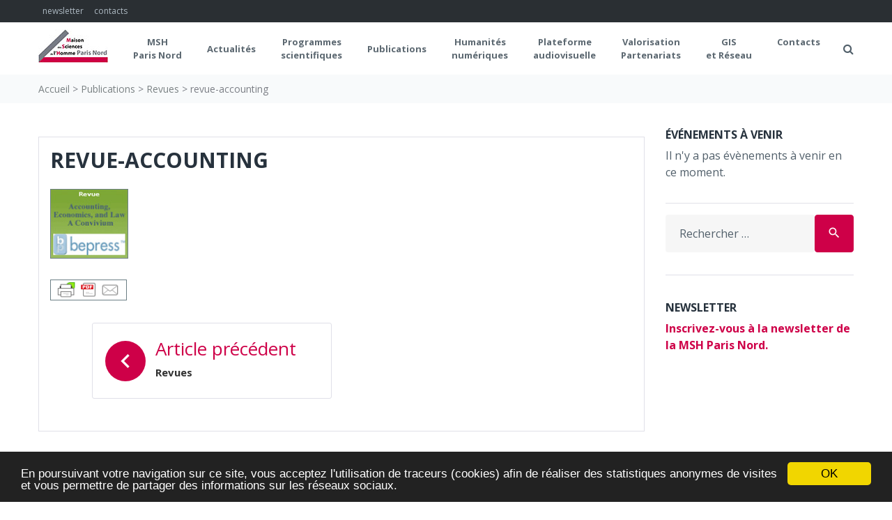

--- FILE ---
content_type: text/html; charset=UTF-8
request_url: https://tst.mshparisnord.fr/publication/revues/attachment/revue-accounting/
body_size: 24212
content:
<!DOCTYPE html>
<html lang="fr-FR">
<head>
<meta charset="UTF-8">
<link rel="profile" href="http://gmpg.org/xfn/11">
<link rel="pingback" href="https://tst.mshparisnord.fr/xmlrpc.php">

<meta name="viewport" content="width=device-width, initial-scale=1" />
<meta name='robots' content='index, follow, max-image-preview:large, max-snippet:-1, max-video-preview:-1' />

	<!-- This site is optimized with the Yoast SEO plugin v21.5 - https://yoast.com/wordpress/plugins/seo/ -->
	<title>revue-accounting - Maison des Sciences de l&#039;Homme Paris Nord</title>
	<link rel="canonical" href="https://tst.mshparisnord.fr/publication/revues/attachment/revue-accounting/" />
	<meta property="og:locale" content="fr_FR" />
	<meta property="og:type" content="article" />
	<meta property="og:title" content="revue-accounting - Maison des Sciences de l&#039;Homme Paris Nord" />
	<meta property="og:url" content="https://tst.mshparisnord.fr/publication/revues/attachment/revue-accounting/" />
	<meta property="og:site_name" content="Maison des Sciences de l&#039;Homme Paris Nord" />
	<meta property="article:publisher" content="https://www.facebook.com/MSHParisNord" />
	<meta property="og:image" content="https://tst.mshparisnord.fr/publication/revues/attachment/revue-accounting" />
	<meta property="og:image:width" content="112" />
	<meta property="og:image:height" content="100" />
	<meta property="og:image:type" content="image/jpeg" />
	<meta name="twitter:card" content="summary_large_image" />
	<meta name="twitter:site" content="@MSHParisNord" />
	<script type="application/ld+json" class="yoast-schema-graph">{"@context":"https://schema.org","@graph":[{"@type":"WebPage","@id":"https://tst.mshparisnord.fr/publication/revues/attachment/revue-accounting/","url":"https://tst.mshparisnord.fr/publication/revues/attachment/revue-accounting/","name":"revue-accounting - Maison des Sciences de l&#039;Homme Paris Nord","isPartOf":{"@id":"https://tst.mshparisnord.fr/#website"},"primaryImageOfPage":{"@id":"https://tst.mshparisnord.fr/publication/revues/attachment/revue-accounting/#primaryimage"},"image":{"@id":"https://tst.mshparisnord.fr/publication/revues/attachment/revue-accounting/#primaryimage"},"thumbnailUrl":"https://tst.mshparisnord.fr/wp-content/uploads/2017/09/revue-accounting.jpg","datePublished":"2017-12-08T13:53:29+00:00","dateModified":"2017-12-08T13:53:29+00:00","breadcrumb":{"@id":"https://tst.mshparisnord.fr/publication/revues/attachment/revue-accounting/#breadcrumb"},"inLanguage":"fr-FR","potentialAction":[{"@type":"ReadAction","target":["https://tst.mshparisnord.fr/publication/revues/attachment/revue-accounting/"]}]},{"@type":"ImageObject","inLanguage":"fr-FR","@id":"https://tst.mshparisnord.fr/publication/revues/attachment/revue-accounting/#primaryimage","url":"https://tst.mshparisnord.fr/wp-content/uploads/2017/09/revue-accounting.jpg","contentUrl":"https://tst.mshparisnord.fr/wp-content/uploads/2017/09/revue-accounting.jpg","width":112,"height":100},{"@type":"BreadcrumbList","@id":"https://tst.mshparisnord.fr/publication/revues/attachment/revue-accounting/#breadcrumb","itemListElement":[{"@type":"ListItem","position":1,"name":"Accueil","item":"https://tst.mshparisnord.fr/"},{"@type":"ListItem","position":2,"name":"Publications","item":"https://tst.mshparisnord.fr/publication/"},{"@type":"ListItem","position":3,"name":"Revues","item":"https://tst.mshparisnord.fr/publication/revues/"},{"@type":"ListItem","position":4,"name":"revue-accounting"}]},{"@type":"WebSite","@id":"https://tst.mshparisnord.fr/#website","url":"https://tst.mshparisnord.fr/","name":"Maison des Sciences de l&#039;Homme Paris Nord","description":"La Maison des Sciences de l&#039;Homme Paris Nord, Unité d&#039;Appui et de recherche soutenue par le CNRS et les universités Paris 8 et USPN","potentialAction":[{"@type":"SearchAction","target":{"@type":"EntryPoint","urlTemplate":"https://tst.mshparisnord.fr/?s={search_term_string}"},"query-input":"required name=search_term_string"}],"inLanguage":"fr-FR"}]}</script>
	<!-- / Yoast SEO plugin. -->


<link rel='dns-prefetch' href='//fonts.googleapis.com' />
<link rel="alternate" type="application/rss+xml" title="Maison des Sciences de l&#039;Homme Paris Nord &raquo; Flux" href="https://tst.mshparisnord.fr/feed/" />
<link rel="alternate" type="application/rss+xml" title="Maison des Sciences de l&#039;Homme Paris Nord &raquo; Flux des commentaires" href="https://tst.mshparisnord.fr/comments/feed/" />
<link rel="alternate" type="text/calendar" title="Maison des Sciences de l&#039;Homme Paris Nord &raquo; Flux iCal" href="https://tst.mshparisnord.fr/events/?ical=1" />
<script type="text/javascript">
/* <![CDATA[ */
window._wpemojiSettings = {"baseUrl":"https:\/\/s.w.org\/images\/core\/emoji\/14.0.0\/72x72\/","ext":".png","svgUrl":"https:\/\/s.w.org\/images\/core\/emoji\/14.0.0\/svg\/","svgExt":".svg","source":{"concatemoji":"https:\/\/tst.mshparisnord.fr\/wp-includes\/js\/wp-emoji-release.min.js?ver=6.4.7"}};
/*! This file is auto-generated */
!function(i,n){var o,s,e;function c(e){try{var t={supportTests:e,timestamp:(new Date).valueOf()};sessionStorage.setItem(o,JSON.stringify(t))}catch(e){}}function p(e,t,n){e.clearRect(0,0,e.canvas.width,e.canvas.height),e.fillText(t,0,0);var t=new Uint32Array(e.getImageData(0,0,e.canvas.width,e.canvas.height).data),r=(e.clearRect(0,0,e.canvas.width,e.canvas.height),e.fillText(n,0,0),new Uint32Array(e.getImageData(0,0,e.canvas.width,e.canvas.height).data));return t.every(function(e,t){return e===r[t]})}function u(e,t,n){switch(t){case"flag":return n(e,"\ud83c\udff3\ufe0f\u200d\u26a7\ufe0f","\ud83c\udff3\ufe0f\u200b\u26a7\ufe0f")?!1:!n(e,"\ud83c\uddfa\ud83c\uddf3","\ud83c\uddfa\u200b\ud83c\uddf3")&&!n(e,"\ud83c\udff4\udb40\udc67\udb40\udc62\udb40\udc65\udb40\udc6e\udb40\udc67\udb40\udc7f","\ud83c\udff4\u200b\udb40\udc67\u200b\udb40\udc62\u200b\udb40\udc65\u200b\udb40\udc6e\u200b\udb40\udc67\u200b\udb40\udc7f");case"emoji":return!n(e,"\ud83e\udef1\ud83c\udffb\u200d\ud83e\udef2\ud83c\udfff","\ud83e\udef1\ud83c\udffb\u200b\ud83e\udef2\ud83c\udfff")}return!1}function f(e,t,n){var r="undefined"!=typeof WorkerGlobalScope&&self instanceof WorkerGlobalScope?new OffscreenCanvas(300,150):i.createElement("canvas"),a=r.getContext("2d",{willReadFrequently:!0}),o=(a.textBaseline="top",a.font="600 32px Arial",{});return e.forEach(function(e){o[e]=t(a,e,n)}),o}function t(e){var t=i.createElement("script");t.src=e,t.defer=!0,i.head.appendChild(t)}"undefined"!=typeof Promise&&(o="wpEmojiSettingsSupports",s=["flag","emoji"],n.supports={everything:!0,everythingExceptFlag:!0},e=new Promise(function(e){i.addEventListener("DOMContentLoaded",e,{once:!0})}),new Promise(function(t){var n=function(){try{var e=JSON.parse(sessionStorage.getItem(o));if("object"==typeof e&&"number"==typeof e.timestamp&&(new Date).valueOf()<e.timestamp+604800&&"object"==typeof e.supportTests)return e.supportTests}catch(e){}return null}();if(!n){if("undefined"!=typeof Worker&&"undefined"!=typeof OffscreenCanvas&&"undefined"!=typeof URL&&URL.createObjectURL&&"undefined"!=typeof Blob)try{var e="postMessage("+f.toString()+"("+[JSON.stringify(s),u.toString(),p.toString()].join(",")+"));",r=new Blob([e],{type:"text/javascript"}),a=new Worker(URL.createObjectURL(r),{name:"wpTestEmojiSupports"});return void(a.onmessage=function(e){c(n=e.data),a.terminate(),t(n)})}catch(e){}c(n=f(s,u,p))}t(n)}).then(function(e){for(var t in e)n.supports[t]=e[t],n.supports.everything=n.supports.everything&&n.supports[t],"flag"!==t&&(n.supports.everythingExceptFlag=n.supports.everythingExceptFlag&&n.supports[t]);n.supports.everythingExceptFlag=n.supports.everythingExceptFlag&&!n.supports.flag,n.DOMReady=!1,n.readyCallback=function(){n.DOMReady=!0}}).then(function(){return e}).then(function(){var e;n.supports.everything||(n.readyCallback(),(e=n.source||{}).concatemoji?t(e.concatemoji):e.wpemoji&&e.twemoji&&(t(e.twemoji),t(e.wpemoji)))}))}((window,document),window._wpemojiSettings);
/* ]]> */
</script>
<link rel='stylesheet' id='validate-engine-css-css' href='https://tst.mshparisnord.fr/wp-content/plugins/wysija-newsletters/css/validationEngine.jquery.css?ver=2.10.2' type='text/css' media='all' />
<link rel='stylesheet' id='tribe-common-skeleton-style-css' href='https://tst.mshparisnord.fr/wp-content/plugins/the-events-calendar/common/src/resources/css/common-skeleton.min.css?ver=4.12.12.1' type='text/css' media='all' />
<link rel='stylesheet' id='tribe-tooltip-css' href='https://tst.mshparisnord.fr/wp-content/plugins/the-events-calendar/common/src/resources/css/tooltip.min.css?ver=4.12.12.1' type='text/css' media='all' />
<style id='wp-emoji-styles-inline-css' type='text/css'>

	img.wp-smiley, img.emoji {
		display: inline !important;
		border: none !important;
		box-shadow: none !important;
		height: 1em !important;
		width: 1em !important;
		margin: 0 0.07em !important;
		vertical-align: -0.1em !important;
		background: none !important;
		padding: 0 !important;
	}
</style>
<link rel='stylesheet' id='wp-block-library-css' href='https://tst.mshparisnord.fr/wp-includes/css/dist/block-library/style.min.css?ver=6.4.7' type='text/css' media='all' />
<style id='classic-theme-styles-inline-css' type='text/css'>
/*! This file is auto-generated */
.wp-block-button__link{color:#fff;background-color:#32373c;border-radius:9999px;box-shadow:none;text-decoration:none;padding:calc(.667em + 2px) calc(1.333em + 2px);font-size:1.125em}.wp-block-file__button{background:#32373c;color:#fff;text-decoration:none}
</style>
<style id='global-styles-inline-css' type='text/css'>
body{--wp--preset--color--black: #000000;--wp--preset--color--cyan-bluish-gray: #abb8c3;--wp--preset--color--white: #ffffff;--wp--preset--color--pale-pink: #f78da7;--wp--preset--color--vivid-red: #cf2e2e;--wp--preset--color--luminous-vivid-orange: #ff6900;--wp--preset--color--luminous-vivid-amber: #fcb900;--wp--preset--color--light-green-cyan: #7bdcb5;--wp--preset--color--vivid-green-cyan: #00d084;--wp--preset--color--pale-cyan-blue: #8ed1fc;--wp--preset--color--vivid-cyan-blue: #0693e3;--wp--preset--color--vivid-purple: #9b51e0;--wp--preset--gradient--vivid-cyan-blue-to-vivid-purple: linear-gradient(135deg,rgba(6,147,227,1) 0%,rgb(155,81,224) 100%);--wp--preset--gradient--light-green-cyan-to-vivid-green-cyan: linear-gradient(135deg,rgb(122,220,180) 0%,rgb(0,208,130) 100%);--wp--preset--gradient--luminous-vivid-amber-to-luminous-vivid-orange: linear-gradient(135deg,rgba(252,185,0,1) 0%,rgba(255,105,0,1) 100%);--wp--preset--gradient--luminous-vivid-orange-to-vivid-red: linear-gradient(135deg,rgba(255,105,0,1) 0%,rgb(207,46,46) 100%);--wp--preset--gradient--very-light-gray-to-cyan-bluish-gray: linear-gradient(135deg,rgb(238,238,238) 0%,rgb(169,184,195) 100%);--wp--preset--gradient--cool-to-warm-spectrum: linear-gradient(135deg,rgb(74,234,220) 0%,rgb(151,120,209) 20%,rgb(207,42,186) 40%,rgb(238,44,130) 60%,rgb(251,105,98) 80%,rgb(254,248,76) 100%);--wp--preset--gradient--blush-light-purple: linear-gradient(135deg,rgb(255,206,236) 0%,rgb(152,150,240) 100%);--wp--preset--gradient--blush-bordeaux: linear-gradient(135deg,rgb(254,205,165) 0%,rgb(254,45,45) 50%,rgb(107,0,62) 100%);--wp--preset--gradient--luminous-dusk: linear-gradient(135deg,rgb(255,203,112) 0%,rgb(199,81,192) 50%,rgb(65,88,208) 100%);--wp--preset--gradient--pale-ocean: linear-gradient(135deg,rgb(255,245,203) 0%,rgb(182,227,212) 50%,rgb(51,167,181) 100%);--wp--preset--gradient--electric-grass: linear-gradient(135deg,rgb(202,248,128) 0%,rgb(113,206,126) 100%);--wp--preset--gradient--midnight: linear-gradient(135deg,rgb(2,3,129) 0%,rgb(40,116,252) 100%);--wp--preset--font-size--small: 13px;--wp--preset--font-size--medium: 20px;--wp--preset--font-size--large: 36px;--wp--preset--font-size--x-large: 42px;--wp--preset--spacing--20: 0.44rem;--wp--preset--spacing--30: 0.67rem;--wp--preset--spacing--40: 1rem;--wp--preset--spacing--50: 1.5rem;--wp--preset--spacing--60: 2.25rem;--wp--preset--spacing--70: 3.38rem;--wp--preset--spacing--80: 5.06rem;--wp--preset--shadow--natural: 6px 6px 9px rgba(0, 0, 0, 0.2);--wp--preset--shadow--deep: 12px 12px 50px rgba(0, 0, 0, 0.4);--wp--preset--shadow--sharp: 6px 6px 0px rgba(0, 0, 0, 0.2);--wp--preset--shadow--outlined: 6px 6px 0px -3px rgba(255, 255, 255, 1), 6px 6px rgba(0, 0, 0, 1);--wp--preset--shadow--crisp: 6px 6px 0px rgba(0, 0, 0, 1);}:where(.is-layout-flex){gap: 0.5em;}:where(.is-layout-grid){gap: 0.5em;}body .is-layout-flow > .alignleft{float: left;margin-inline-start: 0;margin-inline-end: 2em;}body .is-layout-flow > .alignright{float: right;margin-inline-start: 2em;margin-inline-end: 0;}body .is-layout-flow > .aligncenter{margin-left: auto !important;margin-right: auto !important;}body .is-layout-constrained > .alignleft{float: left;margin-inline-start: 0;margin-inline-end: 2em;}body .is-layout-constrained > .alignright{float: right;margin-inline-start: 2em;margin-inline-end: 0;}body .is-layout-constrained > .aligncenter{margin-left: auto !important;margin-right: auto !important;}body .is-layout-constrained > :where(:not(.alignleft):not(.alignright):not(.alignfull)){max-width: var(--wp--style--global--content-size);margin-left: auto !important;margin-right: auto !important;}body .is-layout-constrained > .alignwide{max-width: var(--wp--style--global--wide-size);}body .is-layout-flex{display: flex;}body .is-layout-flex{flex-wrap: wrap;align-items: center;}body .is-layout-flex > *{margin: 0;}body .is-layout-grid{display: grid;}body .is-layout-grid > *{margin: 0;}:where(.wp-block-columns.is-layout-flex){gap: 2em;}:where(.wp-block-columns.is-layout-grid){gap: 2em;}:where(.wp-block-post-template.is-layout-flex){gap: 1.25em;}:where(.wp-block-post-template.is-layout-grid){gap: 1.25em;}.has-black-color{color: var(--wp--preset--color--black) !important;}.has-cyan-bluish-gray-color{color: var(--wp--preset--color--cyan-bluish-gray) !important;}.has-white-color{color: var(--wp--preset--color--white) !important;}.has-pale-pink-color{color: var(--wp--preset--color--pale-pink) !important;}.has-vivid-red-color{color: var(--wp--preset--color--vivid-red) !important;}.has-luminous-vivid-orange-color{color: var(--wp--preset--color--luminous-vivid-orange) !important;}.has-luminous-vivid-amber-color{color: var(--wp--preset--color--luminous-vivid-amber) !important;}.has-light-green-cyan-color{color: var(--wp--preset--color--light-green-cyan) !important;}.has-vivid-green-cyan-color{color: var(--wp--preset--color--vivid-green-cyan) !important;}.has-pale-cyan-blue-color{color: var(--wp--preset--color--pale-cyan-blue) !important;}.has-vivid-cyan-blue-color{color: var(--wp--preset--color--vivid-cyan-blue) !important;}.has-vivid-purple-color{color: var(--wp--preset--color--vivid-purple) !important;}.has-black-background-color{background-color: var(--wp--preset--color--black) !important;}.has-cyan-bluish-gray-background-color{background-color: var(--wp--preset--color--cyan-bluish-gray) !important;}.has-white-background-color{background-color: var(--wp--preset--color--white) !important;}.has-pale-pink-background-color{background-color: var(--wp--preset--color--pale-pink) !important;}.has-vivid-red-background-color{background-color: var(--wp--preset--color--vivid-red) !important;}.has-luminous-vivid-orange-background-color{background-color: var(--wp--preset--color--luminous-vivid-orange) !important;}.has-luminous-vivid-amber-background-color{background-color: var(--wp--preset--color--luminous-vivid-amber) !important;}.has-light-green-cyan-background-color{background-color: var(--wp--preset--color--light-green-cyan) !important;}.has-vivid-green-cyan-background-color{background-color: var(--wp--preset--color--vivid-green-cyan) !important;}.has-pale-cyan-blue-background-color{background-color: var(--wp--preset--color--pale-cyan-blue) !important;}.has-vivid-cyan-blue-background-color{background-color: var(--wp--preset--color--vivid-cyan-blue) !important;}.has-vivid-purple-background-color{background-color: var(--wp--preset--color--vivid-purple) !important;}.has-black-border-color{border-color: var(--wp--preset--color--black) !important;}.has-cyan-bluish-gray-border-color{border-color: var(--wp--preset--color--cyan-bluish-gray) !important;}.has-white-border-color{border-color: var(--wp--preset--color--white) !important;}.has-pale-pink-border-color{border-color: var(--wp--preset--color--pale-pink) !important;}.has-vivid-red-border-color{border-color: var(--wp--preset--color--vivid-red) !important;}.has-luminous-vivid-orange-border-color{border-color: var(--wp--preset--color--luminous-vivid-orange) !important;}.has-luminous-vivid-amber-border-color{border-color: var(--wp--preset--color--luminous-vivid-amber) !important;}.has-light-green-cyan-border-color{border-color: var(--wp--preset--color--light-green-cyan) !important;}.has-vivid-green-cyan-border-color{border-color: var(--wp--preset--color--vivid-green-cyan) !important;}.has-pale-cyan-blue-border-color{border-color: var(--wp--preset--color--pale-cyan-blue) !important;}.has-vivid-cyan-blue-border-color{border-color: var(--wp--preset--color--vivid-cyan-blue) !important;}.has-vivid-purple-border-color{border-color: var(--wp--preset--color--vivid-purple) !important;}.has-vivid-cyan-blue-to-vivid-purple-gradient-background{background: var(--wp--preset--gradient--vivid-cyan-blue-to-vivid-purple) !important;}.has-light-green-cyan-to-vivid-green-cyan-gradient-background{background: var(--wp--preset--gradient--light-green-cyan-to-vivid-green-cyan) !important;}.has-luminous-vivid-amber-to-luminous-vivid-orange-gradient-background{background: var(--wp--preset--gradient--luminous-vivid-amber-to-luminous-vivid-orange) !important;}.has-luminous-vivid-orange-to-vivid-red-gradient-background{background: var(--wp--preset--gradient--luminous-vivid-orange-to-vivid-red) !important;}.has-very-light-gray-to-cyan-bluish-gray-gradient-background{background: var(--wp--preset--gradient--very-light-gray-to-cyan-bluish-gray) !important;}.has-cool-to-warm-spectrum-gradient-background{background: var(--wp--preset--gradient--cool-to-warm-spectrum) !important;}.has-blush-light-purple-gradient-background{background: var(--wp--preset--gradient--blush-light-purple) !important;}.has-blush-bordeaux-gradient-background{background: var(--wp--preset--gradient--blush-bordeaux) !important;}.has-luminous-dusk-gradient-background{background: var(--wp--preset--gradient--luminous-dusk) !important;}.has-pale-ocean-gradient-background{background: var(--wp--preset--gradient--pale-ocean) !important;}.has-electric-grass-gradient-background{background: var(--wp--preset--gradient--electric-grass) !important;}.has-midnight-gradient-background{background: var(--wp--preset--gradient--midnight) !important;}.has-small-font-size{font-size: var(--wp--preset--font-size--small) !important;}.has-medium-font-size{font-size: var(--wp--preset--font-size--medium) !important;}.has-large-font-size{font-size: var(--wp--preset--font-size--large) !important;}.has-x-large-font-size{font-size: var(--wp--preset--font-size--x-large) !important;}
.wp-block-navigation a:where(:not(.wp-element-button)){color: inherit;}
:where(.wp-block-post-template.is-layout-flex){gap: 1.25em;}:where(.wp-block-post-template.is-layout-grid){gap: 1.25em;}
:where(.wp-block-columns.is-layout-flex){gap: 2em;}:where(.wp-block-columns.is-layout-grid){gap: 2em;}
.wp-block-pullquote{font-size: 1.5em;line-height: 1.6;}
</style>
<link rel='stylesheet' id='cptch_stylesheet-css' href='https://tst.mshparisnord.fr/wp-content/plugins/captcha/css/front_end_style.css?ver=4.4.5' type='text/css' media='all' />
<link rel='stylesheet' id='dashicons-css' href='https://tst.mshparisnord.fr/wp-includes/css/dashicons.min.css?ver=6.4.7' type='text/css' media='all' />
<link rel='stylesheet' id='cptch_desktop_style-css' href='https://tst.mshparisnord.fr/wp-content/plugins/captcha/css/desktop_style.css?ver=4.4.5' type='text/css' media='all' />
<link rel='stylesheet' id='ccchildpagescss-css' href='https://tst.mshparisnord.fr/wp-content/plugins/cc-child-pages/includes/css/styles.css?ver=1.43' type='text/css' media='all' />
<link rel='stylesheet' id='ccchildpagesskincss-css' href='https://tst.mshparisnord.fr/wp-content/plugins/cc-child-pages/includes/css/skins.css?ver=1.43' type='text/css' media='all' />
<!--[if lt IE 8]>
<link rel='stylesheet' id='ccchildpagesiecss-css' href='https://tst.mshparisnord.fr/wp-content/plugins/cc-child-pages/includes/css/styles.ie.css?ver=1.43' type='text/css' media='all' />
<![endif]-->
<link rel='stylesheet' id='contact-form-7-css' href='https://tst.mshparisnord.fr/wp-content/plugins/contact-form-7/includes/css/styles.css?ver=5.8.3' type='text/css' media='all' />
<link rel='stylesheet' id='eeb-css-frontend-css' href='https://tst.mshparisnord.fr/wp-content/plugins/email-encoder-bundle/core/includes/assets/css/style.css?ver=231120-134109' type='text/css' media='all' />
<link rel='stylesheet' id='magnific-popup-css' href='https://tst.mshparisnord.fr/wp-content/themes/ascendio/assets/css/magnific-popup.min.css?ver=1.0.1' type='text/css' media='all' />
<link rel='stylesheet' id='chld_thm_cfg_parent-css' href='https://tst.mshparisnord.fr/wp-content/themes/ascendio/style.css?ver=6.4.7' type='text/css' media='all' />
<link rel='stylesheet' id='font-awesome-css' href='https://tst.mshparisnord.fr/wp-content/plugins/elementor/assets/lib/font-awesome/css/font-awesome.min.css?ver=4.7.0' type='text/css' media='all' />
<link rel='stylesheet' id='material-icons-css' href='https://tst.mshparisnord.fr/wp-content/themes/ascendio/assets/css/material-icons.min.css?ver=2.2.0' type='text/css' media='all' />
<link rel='stylesheet' id='jquery-swiper-css' href='https://tst.mshparisnord.fr/wp-content/themes/ascendio/assets/css/swiper.min.css?ver=3.3.0' type='text/css' media='all' />
<link rel='stylesheet' id='ascendio-theme-style-css' href='https://tst.mshparisnord.fr/wp-content/themes/ascendio-child/style.css?ver=1.1.0.1512837837' type='text/css' media='all' />
<style id='ascendio-theme-style-inline-css' type='text/css'>
.showcase-active .showcase-panel { background-image: url( https://tst.mshparisnord.fr/wp-content/uploads/2020/11/MSH-Paris-Nord-©Flavie-Jeannin.jpg ); }body.error404 { background-image: url(  ); }.header-wrapper { background-image: url(  ); }
</style>
<link rel='stylesheet' id='chld_thm_cfg_separate-css' href='https://tst.mshparisnord.fr/wp-content/themes/ascendio-child/ctc-style.css?ver=1.1.0.1512837837' type='text/css' media='all' />
<link rel='stylesheet' id='cherry-google-fonts-css' href='//fonts.googleapis.com/css?family=Open+Sans%3A400%2C700%2C400italic%7CMerriweather%3A700&#038;subset=latin&#038;ver=6.4.7' type='text/css' media='all' />
<!--n2css--><script type="text/javascript" src="https://tst.mshparisnord.fr/wp-includes/js/jquery/jquery.min.js?ver=3.7.1" id="jquery-core-js"></script>
<script type="text/javascript" src="https://tst.mshparisnord.fr/wp-includes/js/jquery/jquery-migrate.min.js?ver=3.4.1" id="jquery-migrate-js"></script>
<script type="text/javascript" src="https://tst.mshparisnord.fr/wp-content/plugins/email-encoder-bundle/core/includes/assets/js/custom.js?ver=231120-134109" id="eeb-js-frontend-js"></script>
<link rel="https://api.w.org/" href="https://tst.mshparisnord.fr/wp-json/" /><link rel="alternate" type="application/json" href="https://tst.mshparisnord.fr/wp-json/wp/v2/media/8635" /><link rel="EditURI" type="application/rsd+xml" title="RSD" href="https://tst.mshparisnord.fr/xmlrpc.php?rsd" />
<meta name="generator" content="WordPress 6.4.7" />
<link rel='shortlink' href='https://tst.mshparisnord.fr/?p=8635' />
<link rel="alternate" type="application/json+oembed" href="https://tst.mshparisnord.fr/wp-json/oembed/1.0/embed?url=https%3A%2F%2Ftst.mshparisnord.fr%2Fpublication%2Frevues%2Fattachment%2Frevue-accounting%2F" />
<link rel="alternate" type="text/xml+oembed" href="https://tst.mshparisnord.fr/wp-json/oembed/1.0/embed?url=https%3A%2F%2Ftst.mshparisnord.fr%2Fpublication%2Frevues%2Fattachment%2Frevue-accounting%2F&#038;format=xml" />
<link type="text/css" rel="stylesheet" href="https://tst.mshparisnord.fr/wp-content/plugins/category-specific-rss-feed-menu/wp_cat_rss_style.css" />
        <style type="text/css" id="pf-main-css">
            
				@media screen {
					.printfriendly {
						z-index: 1000; position: relative
					}
					.printfriendly a, .printfriendly a:link, .printfriendly a:visited, .printfriendly a:hover, .printfriendly a:active {
						font-weight: 600;
						cursor: pointer;
						text-decoration: none;
						border: none;
						-webkit-box-shadow: none;
						-moz-box-shadow: none;
						box-shadow: none;
						outline:none;
						font-size: 14px !important;
						color: #3AAA11 !important;
					}
					.printfriendly.pf-alignleft {
						float: left;
					}
					.printfriendly.pf-alignright {
						float: right;
					}
					.printfriendly.pf-aligncenter {
						justify-content: center;
						display: flex; align-items: center;
					}
				}
				
				.pf-button-img {
					border: none;
					-webkit-box-shadow: none; 
					-moz-box-shadow: none; 
					box-shadow: none; 
					padding: 0; 
					margin: 0;
					display: inline; 
					vertical-align: middle;
				}
			  
				img.pf-button-img + .pf-button-text {
					margin-left: 6px;
				}

				@media print {
					.printfriendly {
						display: none;
					}
				}
				        </style>

            
        <style type="text/css" id="pf-excerpt-styles">
          .pf-button.pf-button-excerpt {
              display: none;
           }
        </style>

            <style>/* CSS added by WP Meta and Date Remover*/.entry-meta {display:none !important;}
	.home .entry-meta { display: none; }
	.entry-footer {display:none !important;}
	.home .entry-footer { display: none; }</style><!--WP More Feeds 0.17 (http://www.mashget.com) Begin -->
<!--WP More Feeds End -->
<meta name="tec-api-version" content="v1"><meta name="tec-api-origin" content="https://tst.mshparisnord.fr"><link rel="https://theeventscalendar.com/" href="https://tst.mshparisnord.fr/wp-json/tribe/events/v1/" /><meta name="generator" content="Elementor 3.17.3; features: e_dom_optimization, e_optimized_assets_loading, additional_custom_breakpoints; settings: css_print_method-external, google_font-enabled, font_display-auto">
<link rel="icon" href="https://tst.mshparisnord.fr/wp-content/uploads/2017/09/favicon-130x136.jpg" sizes="32x32" />
<link rel="icon" href="https://tst.mshparisnord.fr/wp-content/uploads/2017/09/favicon-300x300.jpg" sizes="192x192" />
<link rel="apple-touch-icon" href="https://tst.mshparisnord.fr/wp-content/uploads/2017/09/favicon-300x300.jpg" />
<meta name="msapplication-TileImage" content="https://tst.mshparisnord.fr/wp-content/uploads/2017/09/favicon-300x300.jpg" />
<style type="text/css">/* #Typography */body {font-style: normal;font-weight: 400;font-size: 14px;line-height: 1.5;font-family: 'Open Sans', sans-serif;letter-spacing: 0px;text-align: left;color: #52606b;}h1 {font-style: normal;font-weight: 400;font-size: 33px;line-height: 1;font-family: 'Open Sans', sans-serif;letter-spacing: 0px;text-align: inherit;color: #27323d;}h2 {font-style: normal;font-weight: 700;font-size: 21px;line-height: 1.1;font-family: 'Open Sans', sans-serif;letter-spacing: 0px;text-align: inherit;color: #27323d;}h3 {font-style: normal;font-weight: 400;font-size: 18px;line-height: 1.25;font-family: 'Open Sans', sans-serif;letter-spacing: 0px;text-align: left;color: #27323d;}h4 {font-style: normal;font-weight: 700;font-size: 16px;line-height: 1.25;font-family: 'Open Sans', sans-serif;letter-spacing: 0px;text-align: inherit;color: #27323d;}h5 {font-style: normal;font-weight: 400;font-size: 16px;line-height: 1.25;font-family: 'Open Sans', sans-serif;letter-spacing: 0px;text-align: inherit;color: #27323d;}h6 {font-style: normal;font-weight: 700;font-size: 15px;line-height: 1.25;font-family: 'Open Sans', sans-serif;letter-spacing: 0px;text-align: inherit;color: #27323d;}@media (min-width: 992px) {body { font-size: 16px; }h1 { font-size: 48px; }h2 { font-size: 30px; }h3 { font-size: 24px; }h4 { font-size: 20px; }h5 { font-size: 18px; }h6 { font-size: 16px; }}a{ color: #ce0048; }h1 a:hover,h2 a:hover,h3 a:hover,h4 a:hover,h5 a:hover,h6 a:hover { color: #ce0048; }.not-found .page-title { color: #323232; }a:hover { color: #323232; }/* #Invert Color Scheme */.invert { color: #acb8c1; }.invert h1 { color: #fff; }.invert h2 { color: #fff; }.invert h3 { color: #fff; }.invert h4 { color: #fff; }.invert h5 { color: #fff; }.invert h6 { color: #fff; }.invert a { color: #ffffff; }.invert a:hover { color: #ce0048; }/* #Layout */@media (min-width: 1200px) {.container {max-width: 1200px;}}/* #404 */.error-404.not-found .page-title {color: #525b64;}/* #Elements */blockquote {font-style: italic;font-weight: 400;font-size: 15px;line-height: 1.5;font-family: Open Sans, sans-serif;letter-spacing: 0;color: #2a2f33;}@media (min-width: 992px) {blockquote {font-size: 24px;}}blockquote cite {color: #52606b;}blockquote cite::before {background: #52606b;}blockquote::before {color: #ce0048;}code {color: #ffffff;background: #ce0048;}.entry-content > p > a {font-family: Open Sans, sans-serif;font-style: normal;font-weight: 400;}.entry-content ul > li:before,.entry-content ol > li:before {color:#ce0048;}/* #Project */.projects-item-instance .project-content {background: #ffffff;}.projects-item-instance .hover-content {background-color: rgba(82,91,100,0.6);}.projects-container .projects-list .hover-content a {color: rgba(255,255,255,0.5);}.projects-container .projects-list .hover-content a:hover {color: #ffffff;}.cherry-projects-audio-list .wp-playlist {background: #525b64;}.cherry-projects-audio-list .wp-playlist-item-meta {color: #acb8c1;}.cherry-projects-slider__instance .slider-pro .sp-thumbnails-container .sp-selected-thumbnail .sp-thumbnail {border-color: #ce0048;}.cherry-projects-slider__instance .slider-pro .sp-arrows .sp-arrow:after,.cherry-projects-slider__instance .slider-pro .sp-arrows .sp-arrow:before {background-color: #ce0048;}.cherry-projects-slider__instance .slider-pro .sp-full-screen-button:before {color: #ce0048;}.cherry-spinner-double-bounce .cherry-double-bounce1, .cherry-spinner-double-bounce .cherry-double-bounce2 {background-color: #ce0048;}.cherry-projects-single-post .featured-image a .cover,.cherry-projects-single-post .additional-image a .cover {color: #ffffff;background-color: rgba(206,0,72,0.35);}.wp-playlist-tracks .wp-playlist-item {background-color: #525b64;}.wp-playlist-item .wp-playlist-item-title,.wp-playlist-item .wp-playlist-item-length {color: #acb8c1;}.cherry-projects-single-details-list ul li {color: #ce0048;}/* tm_timeline */div.tm_timeline__body-tense {border-color: rgba(206,0,72,0.3);}.tm_timeline__event__dot:before {box-shadow: 0 0 0 6px rgba(206,0,72,0.21);}.tm_timeline__event__dot:before {background-color: #ce0048;}.tm_timeline__event__date,.tm_timeline__event__description {font-weight: 400;}.tm_timeline__event__description {font-size: 16px;line-height: 1.5;}.tm_timeline__event__title a {color: #323232;}.tm_timeline__event__title a:hover {color: #ce0048;}.tm_timeline__event .tm_timeline__event__title {font-style: normal;font-weight: 400;font-size: 24px;line-height: 1.25;font-family: 'Open Sans', sans-serif;letter-spacing: 0px;text-align: left;color: #27323d;}/* tm-testi */.tm-testi__item-body footer {color: #52606b;}.tm-testi__item-body a {color: #ce0048;}.tm-testi__item-body a:hover {color: #323232;}.tm-testi .swiper-pagination-bullet {background-color: #525b64;}.tm-testi .swiper-pagination-bullet:hover {background-color: #ce0048;}.tm-testi .swiper-pagination-bullet.swiper-pagination-bullet-active {background-color: #ce0048;box-shadow: 0 0 0 6px rgba(206,0,72,0.21);}.tm-testi--boxed blockquote {color: #ffffff;background-color: #525b64;}.tm-testi--speech-bubble .tm-testi__item-body {color: #ffffff;background-color: #525b64;}.tm-testi--speech-bubble .tm-testi__item-body:after{border-color: #525b64 transparent transparent transparent;}/* cherry-services */.services-item .service-icon {color: #ce0048;}.services-single-item .services-thumbnail {background-color: #525b64;}.services-single-item .service-slogan,.services-single-item .service-descr {color: #ffffff;}.services-single-item .service-descr {font-style: normal;font-weight: 400;font-size: 18px;line-height: 1.25;font-family: 'Open Sans', sans-serif;letter-spacing: 0px;}.services-single-item .cta_wrap {background-color:#ce0048;}.service-cta_title,.service-cta_content {color: #ffffff;}.service-cta .btn {color: #ffffff;border-color: #ffffff;background:none;}.service-cta .btn:hover {color: #ce0048;border-color: #ffffff;background-color: #ffffff;}.service-cta .cta-form_control {color: #52606b;}/* #Header */.header-wrapper {background-image: url();background-repeat: repeat;background-position: center top;background-attachment: scroll;}.site-header {background-color: #fff;}/* showcase-panel */.showcase-panel {background-position: left;background-color: #181618;}.showcase-panel:before {background-color: rgba(255,255,255,0);}.showcase-panel__subtitle {color: #2a2f33;}.showcase-panel__title {color: #2a2f33;}.showcase-panel__description {color: #2a2f33;}/* ##Logo */.site-logo {font-style: normal;font-weight: 700;font-size: 36px;font-family: Merriweather, serif;}.site-logo__link, .site-logo__link:hover {color: #27323d;}/* ##Top Panel */.top-panel {background-color: #2a2f33;}.top-panel a {color: #acb8c1;}.top-panel a:hover {color: #ffffff;}/* ##Header Message */.header__message .info-block a[href^="tel:"] {}.header__message .info-block a[href^="tel:"]:hover {color: #ce0048;}.header__message .info-block i {color: #ce0048;}/* #Search Form */input[type='text'],input[type='email'],input[type='url'],input[type='password'],input[type='search'],input[type='number'],input[type='tel'],input[type='range'],input[type='date'],input[type='month'],input[type='week'],input[type='time'],input[type='datetime'],input[type='datetime-local'],input[type='color'],select,textarea,#tm_builder_outer_content .tm_pb_contact_form .tm_pb_contact_field .tm_pb_contact_form_input {color: #525b64;}.search-form__field {color: #52606b;}.search-form__field::-webkit-input-placeholder { color: #52606b; }.search-form__field::-moz-placeholder { color: #52606b; }.search-form__field:-moz-placeholder { color: #52606b; }.search-form__field:-ms-input-placeholder { color: #52606b; }.invert .search-form .btn {color: #acb8c1;background: #ffffff;}.invert .search-form .btn:hover {color: #525b64;background: #ffffff;}.invert .footer-area .search-form .btn {color: #acb8c1;background: #ce0048;}.invert .footer-area .search-form .btn:hover {color: #ce0048;background: #52606b;}.header__search .search-form__submit i {color: #52606b;}.search-form__toggle:hover,.search-form__close:hover,.header__search .search-form__submit:hover i {color: #ce0048;}/* #Comment, Contact, Password Forms */.comment-form .submit,input[type='submit'].wpcf7-submit,.post-password-form label + input {color: #ffffff;background-color: #ce0048;border-color: #ce0048;}.comment-form .submit:hover,input[type='submit'].wpcf7-submit:hover,.post-password-form label + input:hover {color: #ffffff;background-color: rgb(181,0,47);border-color: rgb(181,0,47);}.comment-form .submit:focus,input[type='submit'].wpcf7-submit:focus,.post-password-form label + input:focus {box-shadow: 0 0 10px #ce0048;}/* #Input Placeholders */::-webkit-input-placeholder { color: #52606b; }::-moz-placeholder{ color: #52606b; }:-moz-placeholder{ color: #52606b; }:-ms-input-placeholder{ color: #52606b; }.share-btns__link {color: #52606b;}.share-btns__link:hover {color: #ce0048;}.single-post .share-btns__link {color: #ffffff;background-color: #ce0048;}.single-post .share-btns__link:hover {color: #ffffff;background-color: #525b64;}/* #Social (invert scheme) */.invert .social-list a {color: #ffffff;}.invert .social-list a:hover {color: #525b64;}.social-list .menu-item a {color: #acb8c1;}.social-list .menu-item a:hover {color: #ffffff;}/* #Member Social */.tm_pb_builder #tm_builder_outer_content .tm_pb_team_member .tm_pb_team_member_description .tm_pb_member_social_links li a {background: #ce0048;}.tm_pb_builder #tm_builder_outer_content .tm_pb_team_member .tm_pb_team_member_description .tm_pb_member_social_links li a:hover {background: #525b64;}#tm_builder_outer_content .tm_pb_team_member .tm_pb_member_social_links li a.tm_pb_font_icon {color: #ffffff;}/* #Main Menu */.main-navigation .menu > li > a {color: #acb8c1;font-family: Open Sans, sans-serif;font-weight: 700;font-style: normal;font-size: 12px;line-height: 1.7;letter-spacing: 0px;color: #52606b;}.main-navigation .menu > li > a::after {background: #ce0048;}.main-navigation .menu > li > a:hover,.main-navigation .menu > li.menu-hover > a,.main-navigation .menu > li.current_page_item > a,.main-navigation .menu > li.current_page_ancestor > a,.main-navigation .menu > li.current-menu-item > a,.main-navigation .menu > li.current-menu-ancestor > a {color: #323232;}.main-navigation ul ul a {color: #323232;font-family: Open Sans, sans-serif;font-style: normal;font-size: 12px;line-height: 1.7;}.main-navigation .sub-menu > li > a:hover,.main-navigation .sub-menu > li.current_page_item > a,.main-navigation .sub-menu > li.current_page_ancestor > a,.main-navigation .sub-menu > li.current-menu-item > a,.main-navigation .sub-menu > li.current-menu-ancestor > a {color: #ce0048;}.main-navigation .sub-menu {border-top: 2px solid #ce0048;background:rgb(246,246,246);}.menu-item__desc {color: #52606b;font-style: normal;font-weight: 400;font-family: 'Open Sans', sans-serif;}/* #Footer Menu */.footer-menu__items li.current-menu-item a,.footer-menu__items li.current_page_item a {color: #52606b;}/* #Stuck Menu */.main-navigation.isStuck {background-color: rgb(246,246,246);}/* #Mobile Menu */.menu-toggle__icon,.menu-off__icon {color: #ce0048;}.menu-toggle {color: #323232;}.menu-toggle:hover {color: #ce0048;}.menu-toggle span {font-family: Open Sans, sans-serif;font-weight: 700;font-style: normal;}@media (max-width: 767px) {.main-menu__wrap .menu > li {background-color: rgb(246,246,246);}.main-menu__wrap .top-panel__menu .menu-item a {color: #acb8c1;}.main-menu__wrap .top-panel__menu .menu-item.current-menu-item a {color: #ce0048;}.main-menu__wrap .menu .sub-menu-toggle {color: #acb8c1;}.main-menu__wrap .menu .sub-menu .sub-menu-toggle {color: #acb8c1;}}/* #Entry Meta */.entry-meta {font-family: Open Sans, sans-serif;font-style: normal;font-weight: 400;line-height: 2;font-size: 12px;letter-spacing: 0px;}.post__cats a,.sticky__label {color: #ffffff;background-color: #ce0048;}.post__cats a:hover {color: #acb8c1;background-color: #525b64;}.posted-by,.posted-by__author,.post-featured-content {color: #52606b;}.posted-by,.posted-by__author,.post-featured-content,.post__tags,.post__comments,.post__date {font-family: Open Sans, sans-serif;font-style: normal;font-weight: 400;}.posted-by a:hover,.posted-by__author:hover {color: #ce0048;}.invert .post__cats a:hover {color: #ce0048;background-color: #ffffff;}/* #Post Format */.format-quote .post-quote {color: #acb8c1;background-color: #525b64;}.post-format-link {color: #ffffff;background-color: rgba(82,91,100,0.78);}.post-format-link:hover {color:#ffffff;background-color: #ce0048;}.post-format-link {font-family: Open Sans, sans-serif;font-style: normal;font-weight: 400;}.entry-post-format-audio {background: #ce0048;}.entry-post-format-audio .post-format-audio-caption,.entry-post-format-audio .post-format-audio-description {color: #ffffff;}.entry-post-format-audio .post-format-audio-description {font-family: Open Sans, sans-serif;font-style: normal;font-weight: 400;}.entry-post-format-audio .mejs-container .mejs-time-rail .mejs-time-loaded {background: rgb(232,26,98);}.entry-post-format-audio .mejs-controls .mejs-time-rail .mejs-time-current {background: rgb(255,51,123);}.format-image .post-thumbnail__link::before {background: rgba(82,91,100,0.35);color: #ffffff;}.format-gallery .swiper-button-next,.format-gallery .swiper-button-prev {color: #ffffff;background-color: #ce0048;}.format-gallery .swiper-button-next:hover,.format-gallery .swiper-button-prev:hover {color: #ffffff;background-color: #525b64;}/* #Author Bio */.post-author__holder {background-color: #525b64;}.post-author__title a:hover {color: #ce0048;}/* #Comment Reply Link */#cancel-comment-reply-link {color: #525b64;}#cancel-comment-reply-link:hover {color: #ce0048;}.comment-reply-title,.comments-title {font-style: normal;font-weight: 400;font-family: 'Open Sans', sans-serif;color: #27323d;}.comment-metadata {font-family: Open Sans, sans-serif;font-style: normal;font-weight: 400;}/* #Paginations */.page-numbers,.page-links a {color: #525b64;}a.page-numbers:hover,.page-numbers.current,.page-links a:hover,.page-links > .page-links__item {color: #ce0048;}.page-numbers.next,.page-numbers.prev,#tm_builder_outer_content .pagination a.next,#tm_builder_outer_content .pagination a.prev {color: #ffffff;background-color: #ce0048;}.page-numbers.next:hover,.page-numbers.prev:hover,#tm_builder_outer_content .pagination a.next:hover,#tm_builder_outer_content .pagination a.prev:hover {color: #ffffff;background-color: #525b64;}/* #Breadcrumbs */.breadcrumbs {background-color: #f8fafb;}.breadcrumbs__item-target {color: #525b64;}.breadcrumbs__item-link:hover {color: #ce0048;}.breadcrumbs__item-link,.breadcrumbs__item-sep {color: #52606b;}.post-navigation .nav-links a .nav-text {font-style: normal;font-weight: 400;font-family: 'Open Sans', sans-serif;}.post-navigation .nav-links a .post-title {font-style: normal;font-weight: 700;font-family: 'Open Sans', sans-serif;color: #323232;}.post-navigation .nav-links .nav-previous > a::before,.post-navigation .nav-links .nav-next > a::after {color: #ffffff;background-color: #ce0048;}.post-navigation .nav-links .nav-previous > a:hover::before,.post-navigation .nav-links .nav-next > a:hover::after {color: #ffffff;background-color: #525b64;}/* #Footer */.site-footer:not(.container) {background-color: #ffffff;}.footer-container {background-color: #ffffff;}.footer-area-wrap {background-color: #2a2f33;}.footer-menu li a:hover {color: #acb8c1;}.footer-area {color: rgba(172,184,193,0.7);}.footer-area a {color: #ffffff;}.footer-area a:hover {color: #ce0048;}.footer-area address + a {color: #ce0048;}.footer-area address + a:hover {color: #acb8c1;}.footer-area time {color: #ffffff;}/* #ToTop button */#toTop {color: #ffffff;background-color: #ce0048;}#toTop:hover {/*color: #ffffff;*/background-color: #525b64;}/* Page preloader */.page-preloader-cover .ouro .anim {background: none repeat scroll 0 0 #ce0048;}.page-title:before{background: #ce0048;}.page-title:before{background: #ce0048;}/* #TM Header Banner */.tm-hb__wrapper .tm-hb__title {font-style: normal;font-weight: 400;line-height: 1.25;font-family: 'Open Sans', sans-serif;letter-spacing: 0px;color: #fff;}.tm-hb__wrapper .tm-hb__close {color: #525b64;background-color: #ffffff;border-color: #ffffff;box-shadow: 3px 4px 18px 0px rgba(82,91,100,0.17);}.tm-hb__wrapper .tm-hb__close:hover {color: #acb8c1;}/* Cherry projects */.cherry-projects-wrapper .projects-container[data-settings*='"template":"grid-boxed.tmpl"'] .project-content h3 {font-style: normal;font-weight: 400;font-size: 16px;line-height: 1.25;font-family: 'Open Sans', sans-serif;letter-spacing: 0px;color: #27323d;}@media (min-width: 992px) {.cherry-projects-wrapper .projects-container[data-settings*='"template":"grid-boxed.tmpl"'] .project-content h3 { font-size: 18px; }}/* Cherry testi */.tm-testi--boxed blockquote {border-top: 4px solid #ce0048;color: rgb(0,0,0);background-color: #ffffff;}/* Ecwid Typography */html#ecwid_html body#ecwid_body #main .ecwid {font-style: normal;font-weight: 400;font-size: 14px;line-height: 1.5;font-family: 'Open Sans', sans-serif;letter-spacing: 0px;color: #52606b;}@media (min-width: 992px) {html#ecwid_html body#ecwid_body #main .ecwid { font-size: 16px; }}/* #Button Appearance Styles (regular scheme) */.btn-primary,.btn-secondary,.btn-primary:hover,.btn-secondary:hover,#tm_builder_outer_content .tm_pb_button,#tm_builder_outer_content .tm_pb_button:hover,#tm_builder_outer_content .tm_pb_promo a.tm_pb_promo_button {color: #acb8c1;}.btn-primary,.comment-form .btn-primary,#tm_builder_outer_content a.tm_pb_button,#tm_builder_outer_content .tm_pb_button.btn-primary,#tm_builder_outer_content button.tm_pb_button,.projects-container .projects-ajax-button-wrapper .projects-ajax-button span {color: #ffffff;background-color: #ce0048;border-color: #ce0048;}.btn-primary:hover,.comment-form .btn-primary:hover,#tm_builder_outer_content a.tm_pb_button:hover,#tm_builder_outer_content button.tm_pb_button:hover,#tm_builder_outer_content .tm_pb_button.btn-primary:hover,.more-link.btn.btn-primary:hover,.projects-container .projects-ajax-button-wrapper .projects-ajax-button span:hover {color: #ffffff;background-color: #525b64;border-color: #525b64;}#tm_builder_outer_content .tm_contact_bottom_container.tm_pb_contact_submit.tm_pb_button {color: #acb8c1;background-color: #ce0048;}.btn-primary:focus,.comment-form .btn-primary:focus,#tm_builder_outer_content .tm_pb_button.btn-primary:focus {background-color: #525b64;border-color: #525b64;}.btn-secondary,#tm_builder_outer_content .tm_pb_button.btn-secondary {color: #acb8c1;}.btn-secondary:hover,#tm_builder_outer_content .tm_pb_button.btn-secondary:hover,.btn-secondary:focus,#tm_builder_outer_content .tm_pb_button.btn-secondary:focus {color: #ce0048;border-color: #ffffff;}/* #Button Appearance Styles (invert scheme) */.invert .btn-primary,#tm_builder_outer_content .invert a.tm_pb_button,#tm_builder_outer_content .invert .tm_pb_button.btn-primary,#tm_builder_outer_content .invert .tm_pb_contact_submit.tm_pb_button,.tm-hb__wrapper .btn-primary {color: #ffffff;border-color: #ffffff;}.invert .btn-primary:hover,.tm-hb__wrapper .btn-primary:hover,#tm_builder_outer_content .invert a.tm_pb_button:hover,#tm_builder_outer_content .invert .tm_pb_contact_submit.tm_pb_button:hover,#tm_builder_outer_content .invert .tm_pb_button.btn-primary:hover {color: #ce0048;background: #ffffff;border-color: #ffffff;}#tm_builder_outer_content .tm_pb_promo_button.tm_pb_button {color: #acb8c1;background-color: #ffffff;border-color: #ffffff;}#tm_builder_outer_content .tm_pb_button.btn.btn-primary.invert,#tm_builder_outer_content .tm_pb_contact_submit.tm_pb_button.invert,#tm_builder_outer_content .tm_pb_promo_button.tm_pb_button {color: #acb8c1;background-color: #ce0048;border-color: #ce0048;}#tm_builder_outer_content .tm_pb_button.btn.btn-primary.invert:hover {color: #acb8c1;background-color: #ffffff;border-color: #ffffff;}.btn-secondary,#tm_builder_outer_content .invert .tm_pb_button.btn-secondary {color: #acb8c1;}.btn-secondary:hover,#tm_builder_outer_content .invert .tm_pb_button.btn-secondary:hover {color: #ce0048;background-color: #acb8c1;border-color:#acb8c1;}#tm_builder_outer_content .tm_pb_post .btn-primary {color: #ce0048;}#tm_builder_outer_content .tm_pb_post .btn-primary:hover {color: #525b64;}.subscribe-block.invert .btn-primary:hover {color: #ce0048;border-color: #ce0048;}.showcase-panel__btn {color: #ffffff;background-color: #ce0048;border-color: #ce0048;}.showcase-panel__btn:hover {color: #ffffff;background-color: #525b64;border-color: #525b64;}.showcase-panel__btn.btn-secondary {color: #323232;border-color: rgb(178,178,178);}.showcase-panel__btn.btn-secondary:hover {color: #ffffff;background-color: #525b64;border-color: #525b64;}.projects-container .projects-ajax-button span {color: #acb8c1;background-color: #ce0048;border-color: #ce0048;}.projects-container .projects-ajax-button span:hover {color: #acb8c1;background-color: #525b64;border-color: #525b64;}/* #Widgets (defaults) */.widget li {color: #ce0048;}.invert .widget li {color: #ffffff;}.invert .widget select {color: #52606b;}/* #Widget Calendar */.widget_calendar caption {color: #ffffff;background-color: #ce0048;}.widget_calendar caption {font-style: normal;font-weight: 700;font-family: 'Open Sans', sans-serif;}.widget_calendar thead tr th {font-style: normal;font-weight: 700;font-family: 'Open Sans', sans-serif;}.widget_calendar thead tr th,.widget_calendar tbody tr td {color: #27323d;}.widget_calendar tbody tr td a {border-color: #52606b;color: #27323d;}.widget_calendar tbody tr td a:hover {background: #525b64;border-color: #525b64;color: #acb8c1;}.widget_calendar tfoot tr td a {font-style: normal;font-weight: 700;font-family: 'Open Sans', sans-serif;color: #52606b;}.widget_calendar tfoot tr td a:hover {color: #323232;}.widget_calendar th {color: #ce0048;}.invert .widget_calendar th,.invert .widget_calendar tbody tr td {color: #fff;}.invert .widget_calendar tfoot tr td a {color: #ffffff;}.invert .widget_calendar tfoot tr td a:hover {color: #ce0048;}.invert .widget_calendar tbody tr td a {border-color: #acb8c1;color: #fff;}.invert .widget_calendar tbody tr td a:hover {background: #ffffff;border-color: #ffffff;color: #acb8c1;}/* #Widget Recent Posts */.widget_recent_entries .post-date {color: #52606b;}.invert .widget_recent_entries .post-date {color: #acb8c1;}.widget_recent_entries a,.widget_recent_comments a {font-style: normal;font-weight: 700;font-family: 'Open Sans', sans-serif;color: #ce0048;}.widget_recent_entries a:hover,.widget_recent_comments a:hover {color: #323232;}.invert .widget_recent_entries a,.invert .widget_recent_comments a {color: #ffffff;}.invert .widget_recent_entries a:hover,.invert .widget_recent_comments a:hover {color: #ce0048;}.widget_recent_entries .post-date,.widget_recent_comments li {color: #525b64;font-family: Open Sans, sans-serif;font-style: normal;font-weight: 400;line-height: 2;font-size: 12px;letter-spacing: 0px;}.widget_recent_comments li {color: #525b64;font-family: Open Sans, sans-serif;font-style: normal;font-weight: 400;}.widget_recent_comments .comment-author-link,.widget_recent_comments .comment-author-link a {color: #525b64;font-family: Open Sans, sans-serif;font-style: normal;font-weight: 400;}.widget_recent_comments .comment-author-link a:hover {color: #ce0048;}.invert .widget_recent_comments .comment-author-link,.invert .widget_recent_comments .comment-author-link a {color: rgba(172,184,193,0.7);}.invert .widget_recent_comments .comment-author-link a:hover {color: #ce0048;}.widget_tag_cloud a {color: #52606b;font-family: Open Sans, sans-serif;font-style: normal;font-weight: 400;}.invert .widget_tag_cloud a {color: rgba(172,184,193,0.7);}.widget_tag_cloud a:hover {color: #ce0048;}.widget_archive,.widget_categories,.widget_pages,.widget_meta,.widget_rss,.widget_nav_menu {font-family: Open Sans, sans-serif;font-style: normal;font-weight: 400;}.footer-area .widget_nav_menu a {color: #acb8c1;}.footer-area .widget_nav_menu a:hover,.footer-area .widget_nav_menu .current-menu-item a {color: #ffffff;}.widget .select_wrap select,.widget .select_wrap option {font-style: normal;font-weight: 400;font-family: 'Open Sans', sans-serif;}.footer-area .widget:not(.widget-subscribe) .widget-title {}.rsswidget {font-style: normal;font-weight: 700;font-family: 'Open Sans', sans-serif;color: #323232;}.rsswidget:hover {color: #ce0048;}.rssSummary {font-style: normal;font-weight: 400;font-family: 'Open Sans', sans-serif;color: #323232;}.invert .rsswidget {color: #ffffff;}.invert .rsswidget:hover {color: #ce0048;}.invert .rssSummary {color: rgba(172,184,193,0.7);}.invert blockquote {color: rgba(172,184,193,0.7);}.invert blockquote cite {color: rgba(172,184,193,0.5);}.invert blockquote cite::before {background: rgba(172,184,193,0.5);}.sidebar .follow-block {background-color: #525b64;}.follow-block .social-list__items .menu-item a {color: #ce0048;}.follow-block .social-list__items .menu-item a:hover {color: #323232;}.follow-block .social-list__items .menu-item a {color: #ffffff;}.follow-block .social-list__items .menu-item a:hover {color: #ce0048;}.subscribe-block .widget-title,.subscribe-block .subscribe-block__message,.follow-block .widget-title,.follow-block .follow-block__message {color: #ffffff;}.sidebar .subscribe-block {background-color: #ce0048;}.tm_pb_widget_area .subscribe-block .subscribe-block__input {color: #ffffff;}.elementor-widget-container .subscribe-block .subscribe-block__input {color: #ffffff;}.subscribe-block .subscribe-block__submit {color: #ffffff;border-color: #ffffff;}.subscribe-block .subscribe-block__submit:hover {color: #ffffff;border-color: #ce0048;background-color: #ce0048;}.sidebar .subscribe-block .subscribe-block__submit:hover {color: #ffffff;border-color: #525b64;background-color: #525b64;}/* #Layout */.elementor-section.elementor-section-boxed>.elementor-container {max-width: 1200px;}/* #Title H1*/.elementor-widget-heading h1.elementor-heading-title.elementor-size-small {font-size: 39px;}.elementor-widget-heading h1.elementor-heading-title.elementor-size-medium {font-size: 48px;}.elementor-widget-heading h1.elementor-heading-title.elementor-size-large {font-size: 58px;}.elementor-widget-heading h1.elementor-heading-title.elementor-size-xl {font-size: 68px;}.elementor-widget-heading h1.elementor-heading-title.elementor-size-xxl {font-size: 77px;}.elementor-widget-heading h1.elementor-heading-title {line-height: 1;}/* #Title H2*/.elementor-widget-heading h2.elementor-heading-title.elementor-size-small {font-size: 24px;}.elementor-widget-heading h2.elementor-heading-title.elementor-size-medium {font-size: 30px;}.elementor-widget-heading h2.elementor-heading-title.elementor-size-large {font-size: 36px;}.elementor-widget-heading h2.elementor-heading-title.elementor-size-xl {font-size: 42px;}.elementor-widget-heading h2.elementor-heading-title.elementor-size-xxl {font-size: 48px;}.elementor-widget-heading h2.elementor-heading-title {line-height: 1.1;}/* #Title H3*/.elementor-widget-heading h3.elementor-heading-title.elementor-size-small {font-size: 20px;}.elementor-widget-heading h3.elementor-heading-title.elementor-size-medium {font-size: 24px;}.elementor-widget-heading h3.elementor-heading-title.elementor-size-large {font-size: 29px;}.elementor-widget-heading h3.elementor-heading-title.elementor-size-xl {font-size: 34px;}.elementor-widget-heading h3.elementor-heading-title.elementor-size-xxl {font-size: 39px;}.elementor-widget-heading h3.elementor-heading-title {line-height: 1.25;}/* #Title H4*/.elementor-widget-heading h4.elementor-heading-title.elementor-size-small {font-size: 16px;}.elementor-widget-heading h4.elementor-heading-title.elementor-size-medium {font-size: 20px;}.elementor-widget-heading h4.elementor-heading-title.elementor-size-large {font-size: 24px;}.elementor-widget-heading h4.elementor-heading-title.elementor-size-xl {font-size: 28px;}.elementor-widget-heading h4.elementor-heading-title.elementor-size-xxl {font-size: 32px;}/* #Title H5*/.elementor-widget-heading h5.elementor-heading-title.elementor-size-small {font-size: 15px;}.elementor-widget-heading h5.elementor-heading-title.elementor-size-medium {font-size: 18px;}.elementor-widget-heading h5.elementor-heading-title.elementor-size-large {font-size: 22px;}.elementor-widget-heading h5.elementor-heading-title.elementor-size-xl {font-size: 26px;}.elementor-widget-heading h5.elementor-heading-title.elementor-size-xxl {font-size: 29px;}.elementor-widget-heading h5.elementor-heading-title {line-height: 1.25;}/* #Title H6*/.elementor-widget-heading h6.elementor-heading-title.elementor-size-small {font-size: 13px;}.elementor-widget-heading h6.elementor-heading-title.elementor-size-medium {font-size: 16px;}.elementor-widget-heading h6.elementor-heading-title.elementor-size-large {font-size: 20px;}.elementor-widget-heading h6.elementor-heading-title.elementor-size-xl {font-size: 23px;}.elementor-widget-heading h6.elementor-heading-title.elementor-size-xxl {font-size: 26px;}.elementor-widget-heading h6.elementor-heading-title {line-height: 1.25;}.elementor-widget-heading div.elementor-heading-title,.elementor-widget-heading span.elementor-heading-title,.elementor-widget-heading p.elementor-heading-title {line-height: 1.5;}.elementor-widget-heading div.elementor-heading-title.elementor-size-small,.elementor-widget-heading span.elementor-heading-title.elementor-size-small,.elementor-widget-heading p.elementor-heading-title.elementor-size-small {font-size: 13px;}.elementor-widget-heading div.elementor-heading-title.elementor-size-medium,.elementor-widget-heading span.elementor-heading-title.elementor-size-medium,.elementor-widget-heading p.elementor-heading-title.elementor-size-medium {font-size: 16px;}.elementor-widget-heading div.elementor-heading-title.elementor-size-large,.elementor-widget-heading span.elementor-heading-title.elementor-size-large,.elementor-widget-heading p.elementor-heading-title.elementor-size-large {font-size: 20px;}.elementor-widget-heading div.elementor-heading-title.elementor-size-xl,.elementor-widget-heading span.elementor-heading-title.elementor-size-xl,.elementor-widget-heading p.elementor-heading-title.elementor-size-xl {font-size: 23px;}.elementor-widget-heading div.elementor-heading-title.elementor-size-xxl,.elementor-widget-heading span.elementor-heading-title.elementor-size-xxl,.elementor-widget-heading p.elementor-heading-title.elementor-size-xxl {font-size: 26px;}/* image-box */.elementor-widget-image-box .elementor-image-box-description {font-size: 14px;line-height: 1.7;}/* button */.elementor-widget-container .elementor-button-wrapper .elementor-button {color: #ffffff;background-color: #ce0048;border-color: #ce0048;}.elementor-widget-container .elementor-button-wrapper .elementor-button:hover {color: #ffffff;background-color: #525b64;border-color: #525b64;}.elementor-widget-container .subscribe-block > h5,.elementor-widget-container .follow-block > h5 {font-style: normal;font-weight: 700;font-size: 21px;line-height: 1.1;font-family: 'Open Sans', sans-serif;letter-spacing: 0px;}@media (min-width: 992px) {.elementor-widget-container .subscribe-block > h5,.elementor-widget-container .follow-block > h5 {font-size: 30px;}}/*circle-progress*/.elementor-circle-progress .circle-val {font-size: 40px;font-weight: 700;color: #ce0048;}/* #Slider */.tm_pb_builder #tm_builder_outer_content .tm-pb-controllers > a::before,.tm_pb_builder #tm_builder_outer_content .tm-pb-controllers > a:hover,.tm_pb_builder #tm_builder_outer_content .tm-pb-controllers > a.tm-pb-active-control {background: #ce0048;}.tm_pb_builder #tm_builder_outer_content .tm-pb-controllers > a::after {background: rgba(206,0,72,0.46);}.tm_pb_builder #tm_builder_outer_content .tm-pb-slider-arrows .tm-pb-arrow-prev,.tm_pb_builder #tm_builder_outer_content .tm-pb-slider-arrows .tm-pb-arrow-next {background-color: #ce0048;}.tm_pb_builder #tm_builder_outer_content .tm-pb-slider-arrows .tm-pb-arrow-prev::before,.tm_pb_builder #tm_builder_outer_content .tm-pb-slider-arrows .tm-pb-arrow-next::before {color: #ffffff;}.tm_pb_builder #tm_builder_outer_content .tm-pb-slider-arrows .tm-pb-arrow-prev:hover::before,.tm_pb_builder #tm_builder_outer_content .tm-pb-slider-arrows .tm-pb-arrow-next:hover::before {color: #ffffff;}.tm_pb_builder #tm_builder_outer_content .tm-pb-slider-arrows .tm-pb-arrow-prev:hover,.tm_pb_builder #tm_builder_outer_content .tm-pb-slider-arrows .tm-pb-arrow-next:hover {background-color: #525b64;}/* #video_slider */#tm_builder_outer_content .tm_pb_video_slider .tm_pb_slider:hover .tm_pb_video_overlay_hover {background-color: rgba(82,91,100,0.6);}.tm_pb_builder #tm_builder_outer_content .tm_pb_video_overlay .tm_pb_video_overlay_hover a.tm_pb_video_play::before {color: #ffffff;background: #ce0048;}.tm_pb_builder #tm_builder_outer_content .tm_pb_video_overlay .tm_pb_video_overlay_hover a:hover.tm_pb_video_play::before {color: #ce0048;background: #ffffff;}#tm_builder_outer_content .tm_pb_carousel_item .tm_pb_video_overlay_hover:hover,#tm_builder_outer_content .tm_pb_module.tm_pb_video_slider .tm_pb_carousel_items .tm_pb_carousel_item.tm-pb-active-control .tm_pb_video_overlay_hover {background: rgba(82,91,100,0.6);}#tm_builder_outer_content .tm_pb_carousel .tm_pb_video_overlay .tm_pb_video_overlay_hover a.tm_pb_video_play::before,#tm_builder_outer_content .tm_pb_carousel .tm_pb_video_overlay .tm_pb_video_overlay_hover a:hover.tm_pb_video_play::before {color: #ffffff;}/* #Blog */#tm_builder_outer_content .tm_pb_blog .entry-title {font-style: normal;font-weight: 700;font-family: 'Open Sans', sans-serif;}#tm_builder_outer_content .tm_pb_blog .tm_pb_post_meta {font-family: Open Sans, sans-serif;font-weight: 400;font-style: normal;}#tm_builder_outer_content .tm_pb_blog .published {color: #ce0048;}#tm_builder_outer_content .tm_pb_blog .entry-title a:hover {color: #ce0048;}#tm_builder_outer_content .tm_pb_blog .author a {color: #52606b;}#tm_builder_outer_content .tm_pb_blog .author a:hover {color: #ce0048;}#tm_builder_outer_content .tm_audio_content,#tm_builder_outer_content .tm_quote_content,#tm_builder_outer_content .tm_link_content {background-color: #ce0048;}#tm_builder_outer_content .tm_quote_content cite::before {background: #acb8c1;}#tm_builder_outer_content .tm_link_content .tm_link_main_url:hover {color: #323232!important;}/* #Tabs */.tm_pb_builder #tm_builder_outer_content .tm_pb_tabs .tm_pb_tabs_controls li:hover {background: #ce0048;}/* #Number Counter */#tm_builder_outer_content .tm_pb_number_counter .percent {border-color: #ce0048;}/* #Pricing Table */.tm_pb_builder #tm_builder_outer_content div.tm_pb_pricing_table .tm_pb_sum {color: #ce0048;}.tm_pb_builder #tm_builder_outer_content div.tm_pb_pricing_table.tm_pb_featured_table {color: #ffffff;background-color: #ce0048;}.tm_pb_builder #tm_builder_outer_content div.tm_pb_pricing_table.tm_pb_featured_table .tm_pb_pricing_title,.tm_pb_builder #tm_builder_outer_content div.tm_pb_pricing_table.tm_pb_featured_table .tm_pb_sum,.tm_pb_builder #tm_builder_outer_content div.tm_pb_pricing_table.tm_pb_featured_table .tm_pb_frequency,.tm_pb_builder #tm_builder_outer_content div.tm_pb_pricing_table.tm_pb_featured_table .tm_pb_dollar_sign {color: #ffffff;}.tm_pb_builder #tm_builder_outer_content div.tm_pb_pricing_table.tm_pb_featured_table .tm_pb_button {color: #ce0048;background-color: #ffffff;}.tm_pb_builder #tm_builder_outer_content div.tm_pb_pricing_table.tm_pb_featured_table .tm_pb_button:hover {color: #ffffff;background-color: #323232;}.tm_pb_builder #tm_builder_outer_content .tm_pb_pricing_content_top::after {border-bottom-color: #ce0048;}/* #Social Media Follow */.tm_pb_builder #tm_builder_outer_content .tm_pb_social_media_follow li a.icon:hover {background: #525b64!important;}/* #Person */#tm_builder_outer_content .tm_pb_team_member .tm_pb_member_social_links li a.tm_pb_font_icon { background: #ce0048;}#tm_builder_outer_content .tm_pb_team_member .tm_pb_member_social_links li a.tm_pb_font_icon:hover { background: #323232;}/* #Testimonial */#tm_builder_outer_content div.tm_pb_testimonial .tm_pb_testimonial_description:before {color:#ce0048;}#tm_builder_outer_content .tm_pb_testimonial .tm_pb_testimonial_author {font-style: normal;font-weight: 700;font-size: 1.25em;line-height: 1.25;font-family: 'Open Sans', sans-serif;color: #ce0048;}#tm_builder_outer_content .tm_pb_testimonial .tm_pb_testimonial_author::before {background: #ce0048;}/* #Countdown Timer */#tm_builder_outer_content .tm_pb_countdown_timer_container .section span.countdown-sep {color: #ffffff;}#tm_builder_outer_content .tm_pb_countdown_timer_container span.countdown-sep::before,#tm_builder_outer_content .tm_pb_countdown_timer_container span.countdown-sep::after {background: #acb8c1;}#tm_builder_outer_content .tm_pb_countdown_timer_circle_layout .tm_pb_countdown_timer_container span.countdown-sep::before,#tm_builder_outer_content .tm_pb_countdown_timer_circle_layout .tm_pb_countdown_timer_container span.countdown-sep::after {background: #acb8c1;}/* #Typography */#tm_builder_outer_content .tm_pb_blurb_content ul li {color: #ce0048;}#tm_builder_outer_content .tm_pb_contact_form .tm_pb_contact_form_input {color: #52606b;}/* #Post Slider */#tm_builder_outer_content div.tm_pb_post_slider.tm_pb_bg_layout_light {background: #525b64;}#tm_builder_outer_content div.tm_pb_post_slider .tm_pb_slide_content {color: #acb8c1;}#tm_builder_outer_content div.tm_pb_post_slider .tm_pb_slide_content .post-meta {color: #acb8c1!important;}#tm_builder_outer_content div.tm_pb_post_slider .tm_pb_slide_content .post-meta a {color: #ce0048!important;}#tm_builder_outer_content div.tm_pb_post_slider .tm_pb_slide_content .post-meta a:hover {color: #acb8c1!important;}/* #Blurb */.widget_nav_menu li.active a {color: #323232;}/* #Image */#tm_builder_outer_content .tm_pb_image a:hover {box-shadow: 3px 4px 18px 0 rgba(82,96,107,0.3);}</style>		<style type="text/css" id="wp-custom-css">
			/*
Vous pouvez ajouter du CSS personnalisé ici.

Cliquez sur l’icône d’aide ci-dessus pour en savoir plus.
*/
/* MAIN MENU */

.main-navigation a {
    text-transform: none;
}
.main-navigation .menu > li > a {
  color: #5c6871;
 	padding: 8px 18px;
	font-size: 13px;
	text-align: center;
	height: 100%;
}
.main-navigation .menu > li#menu-item-6992 > a, .main-navigation .menu > li#menu-item-6996 > a {
	line-height: 38px;
}
.main-navigation .menu > li > a {
    line-height: 1.5;
}
.main-navigation .sub-menu a {
	width: 100%;
}
.main-navigation.isStuck {
    -webkit-box-shadow: 2px 2px 10px rgba(0, 0, 0, 0.3);
    box-shadow: 2px 2px 10px rgba(0, 0, 0, 0.3);
}
@media (min-width: 768px) {
	.main-navigation .sub-menu {
	    padding: 0px;
	}
.main-navigation .sub-menu {
    	width: 20em;
	    -webkit-box-shadow: 2px 2px 10px rgba(0, 0, 0, 0.2);
	    box-shadow: 2px 2px 10px rgba(0, 0, 0, 0.2);
		}
.main-navigation .sub-menu li {
	    border-bottom: 1px solid #FFFFFF;
		padding: 4px 9px;
	}
}

.pink_entete{
	color: #ce0048;
}
hr{
	height: 1px;
	border: 0;
	border-top: 1px dashed #ce0048;
	background-color: transparent;
}
.entry-content, .pf-content > p, .pf-content .clear > p{
	text-align: justify!important;
}
.elementor-tabs-content-wrapper .elementor-tab-content, .elementor-tabs-content-wrapper .elementor-tab-content p{
	text-align: justify;
}
.showcase-panel__title {
  color: #cc0048;
	text-shadow: 0px 0px 5px #FFFFFF;
	font-weight:bold;
}
.showcase-panel__description{
	text-shadow: 0px 0px 5px #FFFFFF;
	font-weight:bold;
}
.showcase-panel::before {
    background-color: rgba(255,255,255,0.3);
}
/* FOOTER */
.logoPartnerHolder{
	display: inline-block;
	margin: 0 2em 0 0;
}
.logoPartnerHolder IMG{
	margin: 0 15px 0 0;
    max-height: 30px;
}
.footer-copyright{
color:#525d64;
}

/* PAGE HOME */
.home_news_articles .jet-posts__item.col-desk-1{
	border-bottom: 1px solid #E0E0E8;
}
.home_news_articles .jet-posts__item.col-desk-1:last-child{
	border-bottom: 0px solid #E0E0E8;
}
.home_news_articles .entry-excerpt{
	text-align: justify!important;
	font-size: 14px;
word-break: break-word;
-webkit-hyphens: auto;
-moz-hyphens: auto;
-ms-hyphens: auto;
-o-hyphens: auto;
hyphens: auto;
}
.home_news_articles .btn.btn-primary{
	margin-top: 1em;
}
.entry-content .LinkHolderImage IMG{
	border : 0px;
}
.LinkHolderImage{
	background-color:#FFFFFF!important;
}
/* PAGE NEWS */
.actualites_articles .post-thumbnail__img{
	width: auto;
}
.actualites_articles .post-thumbnail{
	float: left;
	margin: 0 1em 0 0;
}
.actualites_articles .entry-excerpt{
	text-align: justify!important;
	font-size: 15px;
}
.actualites_articles .btn.btn-primary{
	margin-top: 2em;
}
.actualites_articles .jet-posts__inner-box{
	border: 1px solid #E0E0E8;
	padding: 1em;
}

/* PAGE CONTACT*/
.MshContactForm{
	text-align:left;
}

/* TABLEAUX */
.TabListReseauxSociaux{
	width: 100%;
	border: 0px!important;
}
.TabListReseauxSociaux td{
	border: 0px!important;
	text-align: justify;
}

/* BREAD CRUMBS */
.breadcrumbs__items {
 width: 100%;
 font-size: 14px;
 margin-top: 0px; 
} 
.breadcrumbs {
  position: relative;
  margin: 0;
  padding: 10px 0 10px;
	color: #7c7f86;
	font-size: 14px;
}
.breadcrumbs #breadcrumbs a{
	color: #7b8284;
	font-size: 14px;
	-webkit-transition: color 0.5s;
	        transition: color 0.5s;
}
.breadcrumbs #breadcrumbs a:hover{
	color: #cd004b;
}
/* ACTUALITES */
.entry-meta{
display: none;}

.post-author__title {
display: none;
}
.post-author-bio invert{
display: none;
}
.post-author__holder clear{
display: none;
}
.post-author-bio{
display: none;
}

/* CONTACT CHAMP MENU DEROULANT */
.wpcf7-select{
color: #7A7A7A;
background-color: #eae7e7;
}
.cptch_wrap cptch_math_actions{
padding: 3px;
border: #ce0048 solid 1px !important;
}

/* share button */
.share-btns__text{
display: none!important;}

/* TITLE NEWSLETTER MAIN PAGE */
.elementor-widget-heading .elementor-heading-title {
 color:#fff;
}
.subscribe-block__form ::-webkit-input-placeholder{
 color:    #F0F0F0;
}
.subscribe-block__form :-moz-placeholder{
 color:    #F0F0F0;
 opacity:  1;
}
.subscribe-block__form subscribe-block__form ::-moz-placeholder {
 color:    #F0F0F0;
 opacity:  1;
}
.subscribe-block__form :-ms-input-placeholder {
 color:    #F0F0F0;
}
.subscribe-block__form ::-ms-input-placeholder {
 color:    #F0F0F0;
}
.subscribe-block__form ::placeholder {
 color:    #F0F0F0;
}

/* CHERRY PROJECT SINGLE META DISPLAY */
.cherry-projects-single-meta{
display:none;
}

/* EVENTS-CALENDAR */
.tribe-events-calendar{
}
.tribe-events-calendar td .tribe-events-viewmore a {
    white-space: pre-wrap;
}

/* IMAGE CHERRY-PROJECTS */
.cherry-projects-single-post .featured-image a img{
display: none;
width: 50%!important;
}

/* TABS TITLE */
.elementor-widget-tabs .elementor-tab-title {
    color: #CE0048;
}
.elementor-widget-tabs .elementor-tab-title.elementor-active {
	color: #6d7882;
}

/* DASHICONS */
.dashicons dashicons-search  {
display:none;
}
.dashicons dashicons-admin-site{
display:none;
}
.dashicons-admin-site:before{
display:none;
}
.dashicons, .dashicons-before:before{
display:none;
}


/* LOGO MOUVEMENT SOCIAL */
.page > .entry-content img.size-full {
	margin-top: 5px;
}

/* FONT-SIZE ACTUS SIDEBAR */
#category-posts-2-internal .cat-post-title {
    font-size: 13px;}


/* PRINT FRIENDLY */
#post-4059 .printfriendly{
	display: none;
}
.printfriendly pf-alignright{
display: none;
}
.elementor-element.elementor-element-rdp9nph ol.tribe-list-widget{
 list-style: none;
 margin: 20px 0 0 0;
}
.elementor-element.elementor-element-rdp9nph li.tribe-events-list-widget-events{
 margin-bottom: 20px;
 padding : 0 0 20px 0;
 border-bottom: 1px solid #E5E5E5;
}
.elementor-element.elementor-element-rdp9nph h4.tribe-event-title{
 margin-bottom: 5px;
}


/* EVENEMENT MANIF SCIENTIFIQUE */

.elementor-element.elementor-element-7aa8f79 ol.tribe-list-widget{
 list-style: none;
 margin: 20px 0 0 0;
}
.elementor-element.elementor-element-7aa8f79 li.tribe-events-list-widget-events{
 margin-bottom: 20px;
 padding : 0 0 20px 0;
 border-bottom: 1px solid #E5E5E5;
}
.elementor-element.elementor-element-7aa8f79 h4.tribe-event-title{
 margin-bottom: 5px;
}

/* PAGE EVENEMENT */
.single .site-main{
 padding: 1em;
}
.single .site-main article:first-child{
 border: 0px;
}
.single .site-main .entry-content{
	margin-top: 0;
}
#tribe-events-content .tribe-events-calendar td:hover {
 box-shadow: none;
}

/* BORDURE IMAGES */
.border1px {
border-style: solid; 
border-width: 1px; 
border-color: #6C7F85;
margin: 0 0.8em 0.2em 0;
padding: 2px;
}

/* SOCIAL ICON SIZE */
.social-list .menu-item > a::before{
font-size:1.5em;}

/* ACTUALITE NUMEROS LISTE */

/* BLOC GRIS INFOS PAGE ACCUEIL */
.elementor-element.elementor-element-4y6md4d .elementor-column-wrap.elementor-element-populated {
	height: 680px;
}
.elementor-4059 .elementor-element.elementor-element-hdc1ewl .elementor-heading-title {
	color: #ce0048;
	font-weight: 500;
	text-transform: capitalize;
	line-height: 1.5em;
	padding-top:1em;
}

/* ACTUALITE NUMEROS LISTE */

.sidebar  .widget {
    padding-top: 1em;
}
.widget-title{
	padding-top: 1.2em;
}

.tribe-events-list-widget .tribe-event-title {
    margin-bottom: .15rem;
    margin-top: 0;
    font-size: 90%;
}

/* LISTES ARTICLES */
.ListChildClass div.ccchildpage{
	border-bottom: 1px dashed #ce0048;
	padding: 0;
}
.ccpages_excerpt, .ccpages_more {
	font-size: 100%;
}
.ccpages_more{
	margin: 1em 0 1.5em;
}
.ListArticlesHolder li{
	border-bottom: 1px dashed #ce0048;
	margin: 0 0 1em 0;
	padding: 0 0 1em 0;
}
.ListArticlesHolder li .ListArticlesTitle{
	margin: 0 0 1em 0;
	color: #27323d;
	font-size: 20px;
}
.ListArticlesHolder li .ListArticlesThumbnail{
	float: left;
	max-height: 100px;
	margin: 0 10px 0 0;
}
.ListArticlesHolder li .ListArticlesExcerpt{
	text-align: justify;
}
ul.lcp_paginator{
	text-align: center;
	margin: 0 auto;
}
ul.lcp_paginator li{
	margin: 0 8px;
	padding: 0;
	width: 3em;
	height: 3em;
	line-height: 3em;
	font-size: 1.25em;
	border: 0px;
}
ul.lcp_paginator li a{
	border-radius: 4px;
	border: 1px solid #e0e0e8;
	-webkit-transition: .3s all ease;
	-o-transition: .3s all ease;
	transition: .3s all ease;
	display: block;
	width: 3em;
	height: 3em;
	line-height: 3em;
	color: #7c7f86;
}
ul.lcp_paginator li a:hover{
	border: 1px solid #cc004a;
	color: #cc004a;
}
ul.lcp_paginator li a.lcp_prevlink, ul.lcp_paginator li a.lcp_nextlink{
	border-radius: 50%;
	border: 0px;
	background-color: #cd004b;
	color: #ffffff;
}
ul.lcp_paginator li a.lcp_prevlink:hover, ul.lcp_paginator li a.lcp_nextlink:hover{
	background-color: #7c7f86;
	color: #ffffff;
}

/* Page Accueil */
.elementor-element-4y6md4d a.mailto-link{
	font-size: 15px!important;
}
#LinkHolderFrontPage{
	float: left;
	width: 100%;
	padding: 0;
	margin: 0;
}
.LinkHolderContent{
	width: 33.3333%;
	float: left;
	padding: 0;
	margin: 0;
}
@media only screen and (max-width: 768px){
	.LinkHolderContent{
		width: 100%;
	}
}
.LinkHolderImage{
	width: 100%;
	float: left;
	padding: 0;
	margin: 0;
	background-color: #CD004B;
}
.LinkHolderImage IMG{
	width: 100%;
}
.LinkHolderText{
	width: 100%;
	padding: 10px 20px 25px;
	overflow: hidden;
	box-sizing: border-box;
}
.LinkHolderTitle a{
	font-size: 24px;
	color: #323232;
}
.LinkHolderTitle a:hover{
	color: #cd004b;
}
.LinkHolderReadMore{
	font-size: 0.6875rem;
	font-weight: 700;
	text-transform: uppercase;
}
.LinkHolderReadMore a:before{
	padding-right: 8px;
	vertical-align: text-bottom;
	display: inline-block;
	font: normal normal normal 14px FontAwesome;
	-webkit-font-smoothing: antialiased;
	-moz-osx-font-smoothing: grayscale;
	font-size: 16px;
	content: '\f138';	
}
.entry-content IMG, .pf-content IMG{
	border: 1px solid #6C7F85;
}
.logoPartnerHolder{
	float:right;
}
#tribe-events-content a, .tribe-events-event-meta a {
	color: #ce0048;
}
div.tribe-events-event-image{
	display:none;
}		</style>
		<script type="text/javascript">
    window.cookieconsent_options = {"message":"En poursuivant votre navigation sur ce site, vous acceptez l'utilisation de traceurs (cookies) afin de réaliser des statistiques anonymes de visites et vous permettre de partager des informations sur les réseaux sociaux.","dismiss":"OK","learnMore":"","link":null,"theme":"dark-bottom"};
</script>
<script type="text/javascript" src="//cdnjs.cloudflare.com/ajax/libs/cookieconsent2/1.0.10/cookieconsent.min.js"></script>
</head>

<body class="attachment attachment-template-default single single-attachment postid-8635 attachmentid-8635 attachment-jpeg tribe-no-js tribe-bar-is-disabled group-blog header-layout-fullwidth content-layout-boxed footer-layout-fullwidth blog-masonry-2-cols position-one-right-sidebar sidebar-1-4 elementor-default elementor-kit-43031">
<div id="page" class="site">
	<a class="skip-link screen-reader-text" href="#content">Skip to content</a>
	<header id="masthead" class="site-header minimal" role="banner">
				
<div class="top-panel invert">
	<div class="top-panel-container container">
		<div class="top-panel__wrap">
						<div class="top-panel__menu"><ul id="menu-top" class="top-panel__menu-list inline-list"><li id="menu-item-4992" class="menu-item menu-item-type-custom menu-item-object-custom menu-item-4992"><a href="https://tst.mshparisnord.fr/actualites/newsletters/">newsletter</a></li>
<li id="menu-item-5956" class="menu-item menu-item-type-custom menu-item-object-custom menu-item-5956"><a href="https://tst.mshparisnord.fr/contacts/">contacts</a></li>
</ul></div>					</div>
	</div>
</div><!-- .top-panel -->
		<div class="header-wrapper">
			<div class="header-container container">
				<div class="header-container_wrap">
					
<div class="header-container__flex">

	<div class="site-branding">
		<div class="site-logo"><a class="site-logo__link" href="https://tst.mshparisnord.fr/" rel="home"><img src="http://tst.mshparisnord.fr/wp-content/uploads/2017/09/logo_100px.jpg" alt="Maison des Sciences de l&#039;Homme Paris Nord" class="site-link__img" ></a></div>			</div>

		<nav id="site-navigation" class="main-navigation" role="navigation">
		<button class="menu-toggle" aria-controls="main-menu" aria-expanded="false">
			<i class="menu-toggle__icon fa fa-bars"></i>
			<i class="menu-off__icon fa fa-times"></i>
			<span>Menu</span>
		</button>
		<div class="main-menu__wrap">
			<ul id="main-menu" class="menu"><li id="menu-item-6991" class="menu-item menu-item-type-custom menu-item-object-custom menu-item-has-children menu-item-6991"><a href="#">MSH <br> Paris Nord</a>
<ul class="sub-menu">
	<li id="menu-item-4643" class="menu-item menu-item-type-post_type menu-item-object-page menu-item-4643"><a href="https://tst.mshparisnord.fr/msh-paris-nord/presentation-de-la-msh-pn/">Présentation</a></li>
	<li id="menu-item-4629" class="menu-item menu-item-type-post_type menu-item-object-page menu-item-4629"><a href="https://tst.mshparisnord.fr/msh-paris-nord/conseil-scientifique/">Conseil scientifique</a></li>
	<li id="menu-item-4649" class="menu-item menu-item-type-post_type menu-item-object-page menu-item-4649"><a href="https://tst.mshparisnord.fr/msh-paris-nord/reseau-national-des-msh/">Réseau national des MSH</a></li>
	<li id="menu-item-4654" class="menu-item menu-item-type-post_type menu-item-object-page menu-item-4654"><a href="https://tst.mshparisnord.fr/msh-paris-nord/structures-hebergees/">Structures partenaires</a></li>
	<li id="menu-item-4623" class="menu-item menu-item-type-post_type menu-item-object-page menu-item-4623"><a href="https://tst.mshparisnord.fr/contacts/boite-a-outils-chercheurs/">Boite à outils</a></li>
	<li id="menu-item-4645" class="menu-item menu-item-type-post_type menu-item-object-page menu-item-4645"><a href="https://tst.mshparisnord.fr/msh-paris-nord/presentation-du-batiment/">Présentation du bâtiment</a></li>
</ul>
</li>
<li id="menu-item-6992" class="menu-item menu-item-type-custom menu-item-object-custom menu-item-has-children menu-item-6992"><a href="#">Actualités</a>
<ul class="sub-menu">
	<li id="menu-item-41846" class="menu-item menu-item-type-custom menu-item-object-custom menu-item-41846"><a href="https://www.mshparisnord.fr/events/">Manifestations scientifiques</a></li>
	<li id="menu-item-4648" class="menu-item menu-item-type-post_type menu-item-object-page menu-item-4648"><a href="https://tst.mshparisnord.fr/actualites/publications/">Publications</a></li>
	<li id="menu-item-4615" class="menu-item menu-item-type-post_type menu-item-object-page menu-item-4615"><a href="https://tst.mshparisnord.fr/actualites/appels-a-projets/">Appels à projets en cours</a></li>
	<li id="menu-item-5714" class="menu-item menu-item-type-post_type menu-item-object-page menu-item-5714"><a href="https://tst.mshparisnord.fr/actualites/appels-a-communications/">Appels à communications</a></li>
	<li id="menu-item-9370" class="menu-item menu-item-type-post_type menu-item-object-page menu-item-9370"><a href="https://tst.mshparisnord.fr/actualites/bourses/">Bourses, prix, emplois</a></li>
	<li id="menu-item-4640" class="menu-item menu-item-type-post_type menu-item-object-page menu-item-4640"><a href="https://tst.mshparisnord.fr/actualites/newsletters/">Newsletters</a></li>
</ul>
</li>
<li id="menu-item-6995" class="menu-item menu-item-type-custom menu-item-object-custom menu-item-has-children menu-item-6995"><a href="#">Programmes <br> scientifiques</a>
<ul class="sub-menu">
	<li id="menu-item-4644" class="menu-item menu-item-type-post_type menu-item-object-page menu-item-has-children menu-item-4644"><a href="https://tst.mshparisnord.fr/programmes/presentation-des-axes/">Présentation des axes MSH Paris Nord</a>
	<ul class="sub-menu">
		<li id="menu-item-5292" class="menu-item menu-item-type-post_type menu-item-object-page menu-item-5292"><a href="https://tst.mshparisnord.fr/programmes/presentation-des-axes/axe-1-industries-de-la-culture-et-arts/">Axe 1 Arts, industries de la culture, création</a></li>
		<li id="menu-item-5307" class="menu-item menu-item-type-post_type menu-item-object-page menu-item-5307"><a href="https://tst.mshparisnord.fr/programmes/presentation-des-axes/axe-2-corps-sante-et-societe/">Axe 2 Corps, santé et société</a></li>
		<li id="menu-item-5330" class="menu-item menu-item-type-post_type menu-item-object-page menu-item-5330"><a href="https://tst.mshparisnord.fr/programmes/presentation-des-axes/axe-3-mondialisation-innovation-regulation/">Axe 3 Mondialisation, régulation, innovation</a></li>
		<li id="menu-item-5374" class="menu-item menu-item-type-post_type menu-item-object-page menu-item-5374"><a href="https://tst.mshparisnord.fr/programmes/presentation-des-axes/axe-4-penser-la-ville-contemporaine/">Axe 4 Penser la ville contemporaine</a></li>
	</ul>
</li>
	<li id="menu-item-6993" class="menu-item menu-item-type-custom menu-item-object-custom menu-item-has-children menu-item-6993"><a href="https://www.mshparisnord.fr/programmes/appel-a-projet-msh-paris-nord/presentation-aap/">Appel à projets MSH Paris Nord</a>
	<ul class="sub-menu">
		<li id="menu-item-4642" class="menu-item menu-item-type-post_type menu-item-object-page menu-item-4642"><a href="https://tst.mshparisnord.fr/programmes/appel-a-projet-msh-paris-nord/presentation-aap/">Présentation appel à projets</a></li>
		<li id="menu-item-4647" class="menu-item menu-item-type-post_type menu-item-object-page menu-item-4647"><a href="https://tst.mshparisnord.fr/programmes/appel-a-projet-msh-paris-nord/projets-soutenus-en-cours/">Projets soutenus MSH Paris Nord</a></li>
	</ul>
</li>
	<li id="menu-item-28316" class="menu-item menu-item-type-custom menu-item-object-custom menu-item-has-children menu-item-28316"><a href="https://www.mshparisnord.fr/programmes/presentation-aap-campus-condorcet-msh-paris-nord/">Appel à projets Campus Condorcet &#8211; MSH Paris Nord</a>
	<ul class="sub-menu">
		<li id="menu-item-28315" class="menu-item menu-item-type-post_type menu-item-object-page menu-item-28315"><a href="https://tst.mshparisnord.fr/programmes/presentation-aap-campus-condorcet-msh-paris-nord/">Présentation AAP Campus Condorcet MSH Paris Nord</a></li>
		<li id="menu-item-28313" class="menu-item menu-item-type-post_type menu-item-object-page menu-item-28313"><a href="https://tst.mshparisnord.fr/programmes/presentation-aap-campus-condorcet-msh-paris-nord/projets-soutenus/">Projets soutenus Campus Condorcet MSH Paris Nord</a></li>
	</ul>
</li>
	<li id="menu-item-28317" class="menu-item menu-item-type-custom menu-item-object-custom menu-item-has-children menu-item-28317"><a href="https://www.mshparisnord.fr/programmes/presentation-aap-plaine-commune-msh-paris-nord/">Appel à projets Plaine Commune &#8211; MSH Paris Nord</a>
	<ul class="sub-menu">
		<li id="menu-item-28314" class="menu-item menu-item-type-post_type menu-item-object-page menu-item-28314"><a href="https://tst.mshparisnord.fr/programmes/presentation-aap-plaine-commune-msh-paris-nord/">Présentation AAP Plaine Commune MSH Paris Nord</a></li>
		<li id="menu-item-28312" class="menu-item menu-item-type-post_type menu-item-object-page menu-item-28312"><a href="https://tst.mshparisnord.fr/programmes/presentation-aap-plaine-commune-msh-paris-nord/projets-soutenus/">Projets soutenus Plaine Commune MSH Paris Nord</a></li>
	</ul>
</li>
	<li id="menu-item-36654" class="menu-item menu-item-type-custom menu-item-object-custom menu-item-has-children menu-item-36654"><a href="#">Colloque annuel</a>
	<ul class="sub-menu">
		<li id="menu-item-36659" class="menu-item menu-item-type-post_type menu-item-object-page menu-item-36659"><a href="https://tst.mshparisnord.fr/programmes/colloque-societes-et-savoirs-quelle-place-pour-la-fabrique-des-communs/">Colloque, Sociétés et savoirs : quelle place pour la fabrique des communs ?</a></li>
		<li id="menu-item-36665" class="menu-item menu-item-type-post_type menu-item-object-page menu-item-36665"><a href="https://tst.mshparisnord.fr/programmes/colloque-soigner-en-temps-de-crises/">Colloque, Soigner en temps de crises</a></li>
	</ul>
</li>
	<li id="menu-item-27910" class="menu-item menu-item-type-post_type menu-item-object-page menu-item-27910"><a href="https://tst.mshparisnord.fr/programmes/consortium-humanum-cannevas/">Consortium Humanum Canevas</a></li>
	<li id="menu-item-19918" class="menu-item menu-item-type-post_type menu-item-object-page menu-item-19918"><a href="https://tst.mshparisnord.fr/crises-sanitaires-environnementales/">Crises sanitaires environnementales</a></li>
	<li id="menu-item-28441" class="menu-item menu-item-type-post_type menu-item-object-page menu-item-28441"><a href="https://tst.mshparisnord.fr/programmes/dim-peraire/">DIM Péraire</a></li>
	<li id="menu-item-18073" class="menu-item menu-item-type-post_type menu-item-object-page menu-item-18073"><a href="https://tst.mshparisnord.fr/programmes/plateforme-de-recherche-fin-de-vie/">Plateforme de recherche fin de vie</a></li>
	<li id="menu-item-35666" class="menu-item menu-item-type-custom menu-item-object-custom menu-item-has-children menu-item-35666"><a href="#">Séminaires, Art, culture et création dans la fabrique des territoires</a>
	<ul class="sub-menu">
		<li id="menu-item-42134" class="menu-item menu-item-type-post_type menu-item-object-page menu-item-42134"><a href="https://tst.mshparisnord.fr/programmes/seminaires-art-culture-et-creation-dans-la-fabrique-des-territoire-2023-2024/">Séminaire 2023-2024</a></li>
		<li id="menu-item-35664" class="menu-item menu-item-type-post_type menu-item-object-page menu-item-35664"><a href="https://tst.mshparisnord.fr/programmes/seminaires-art-culture-et-creation-dans-la-fabrique-des-territoires-2022-2023/">Séminaire 2022-2023</a></li>
		<li id="menu-item-35665" class="menu-item menu-item-type-post_type menu-item-object-page menu-item-35665"><a href="https://tst.mshparisnord.fr/programmes/seminaires-art-culture-dans-ville/">Séminaire 2021-2022</a></li>
	</ul>
</li>
	<li id="menu-item-14254" class="menu-item menu-item-type-custom menu-item-object-custom menu-item-has-children menu-item-14254"><a href="#">Programmes achevés</a>
	<ul class="sub-menu">
		<li id="menu-item-4628" class="menu-item menu-item-type-post_type menu-item-object-page menu-item-4628"><a href="https://tst.mshparisnord.fr/programmes/emsha/">EMSHA</a></li>
		<li id="menu-item-7201" class="menu-item menu-item-type-post_type menu-item-object-page menu-item-7201"><a href="https://tst.mshparisnord.fr/programmes/projet-hyperotlet-anr/">HyperOtlet (ANR)</a></li>
		<li id="menu-item-9989" class="menu-item menu-item-type-post_type menu-item-object-page menu-item-9989"><a href="https://tst.mshparisnord.fr/creatic/">IDEFI CréaTIC</a></li>
		<li id="menu-item-4637" class="menu-item menu-item-type-post_type menu-item-object-page menu-item-4637"><a href="https://tst.mshparisnord.fr/valorisation-partenariats/labex-arts-h2h/">Labex Arts H2H</a></li>
		<li id="menu-item-4641" class="menu-item menu-item-type-post_type menu-item-object-page menu-item-4641"><a href="https://tst.mshparisnord.fr/valorisation-partenariats/pole-media/">Pôle Media Grand Paris</a></li>
		<li id="menu-item-4613" class="menu-item menu-item-type-post_type menu-item-object-page menu-item-4613"><a href="https://tst.mshparisnord.fr/programmes/anr-musicoll/">Projet Musicoll (ANR)</a></li>
		<li id="menu-item-8382" class="menu-item menu-item-type-custom menu-item-object-custom menu-item-has-children menu-item-8382"><a href="#">Recherches collaboratives et recherches actions</a>
		<ul class="sub-menu">
			<li id="menu-item-7171" class="menu-item menu-item-type-post_type menu-item-object-page menu-item-7171"><a href="https://tst.mshparisnord.fr/programmes/recherches-actions/presentation/">Présentation du programme</a></li>
			<li id="menu-item-25103" class="menu-item menu-item-type-post_type menu-item-object-page menu-item-25103"><a href="https://tst.mshparisnord.fr/programmes/recherches-actions/synthese-2021/">Synthèse 2021</a></li>
			<li id="menu-item-14325" class="menu-item menu-item-type-post_type menu-item-object-page menu-item-14325"><a href="https://tst.mshparisnord.fr/programmes/recherches-actions/initiative-2019/">Initiative 2019</a></li>
			<li id="menu-item-7180" class="menu-item menu-item-type-post_type menu-item-object-page menu-item-7180"><a href="https://tst.mshparisnord.fr/programmes/recherches-actions/initiative-2017/">Initiative 2017</a></li>
			<li id="menu-item-7181" class="menu-item menu-item-type-post_type menu-item-object-page menu-item-7181"><a href="https://tst.mshparisnord.fr/programmes/recherches-actions/initiative-2016/">Initiative 2016</a></li>
		</ul>
</li>
		<li id="menu-item-4627" class="menu-item menu-item-type-post_type menu-item-object-page menu-item-4627"><a href="https://tst.mshparisnord.fr/programmes/recherche-contributive/">Recherche contributive</a></li>
		<li id="menu-item-8385" class="menu-item menu-item-type-custom menu-item-object-custom menu-item-has-children menu-item-8385"><a href="#">Ruptures jeunesses et re médiations</a>
		<ul class="sub-menu">
			<li id="menu-item-7186" class="menu-item menu-item-type-post_type menu-item-object-page menu-item-7186"><a href="https://tst.mshparisnord.fr/programmes/ruptures-jeunesses-et-re-mediations/presentation/">Présentation</a></li>
			<li id="menu-item-7195" class="menu-item menu-item-type-post_type menu-item-object-page menu-item-7195"><a href="https://tst.mshparisnord.fr/programmes/ruptures-jeunesses-et-re-mediations/observatoire/">L&rsquo;Observatoire Ruptures jeunesses et re médiations</a></li>
			<li id="menu-item-18059" class="menu-item menu-item-type-post_type menu-item-object-page menu-item-18059"><a href="https://tst.mshparisnord.fr/programmes/ruptures-jeunesses-et-re-mediations/ateliers/">Ateliers</a></li>
			<li id="menu-item-7189" class="menu-item menu-item-type-post_type menu-item-object-page menu-item-7189"><a href="https://tst.mshparisnord.fr/programmes/ruptures-jeunesses-et-re-mediations/colloque-17-janvier-2017/">Colloques</a></li>
		</ul>
</li>
		<li id="menu-item-10076" class="menu-item menu-item-type-post_type menu-item-object-page menu-item-10076"><a href="https://tst.mshparisnord.fr/savante-banlieue/">Savante banlieue</a></li>
	</ul>
</li>
</ul>
</li>
<li id="menu-item-6996" class="menu-item menu-item-type-custom menu-item-object-custom menu-item-has-children menu-item-6996"><a href="#">Publications</a>
<ul class="sub-menu">
	<li id="menu-item-4652" class="menu-item menu-item-type-post_type menu-item-object-page menu-item-4652"><a href="https://tst.mshparisnord.fr/publication/revues/">Pôle éditorial</a></li>
</ul>
</li>
<li id="menu-item-6997" class="menu-item menu-item-type-custom menu-item-object-custom menu-item-has-children menu-item-6997"><a href="#">Humanités <br> numériques</a>
<ul class="sub-menu">
	<li id="menu-item-4646" class="menu-item menu-item-type-post_type menu-item-object-page menu-item-4646"><a href="https://tst.mshparisnord.fr/humanites-numeriques/presentation-projet/">Huma-Num MSH Paris Nord</a></li>
</ul>
</li>
<li id="menu-item-8280" class="menu-item menu-item-type-post_type menu-item-object-page menu-item-8280"><a href="https://tst.mshparisnord.fr/plateforme-audiovisuelle/plateforme-audio/">Plateforme<br>audiovisuelle</a></li>
<li id="menu-item-6998" class="menu-item menu-item-type-custom menu-item-object-custom menu-item-has-children menu-item-6998"><a href="#">Valorisation <br> Partenariats</a>
<ul class="sub-menu">
	<li id="menu-item-8288" class="menu-item menu-item-type-post_type menu-item-object-page menu-item-has-children menu-item-8288"><a href="https://tst.mshparisnord.fr/valorisation-partenariats/initiatives-de-valorisation/">Initiatives de valorisation</a>
	<ul class="sub-menu">
		<li id="menu-item-14334" class="menu-item menu-item-type-post_type menu-item-object-page menu-item-14334"><a href="https://tst.mshparisnord.fr/valorisation-partenariats/initiatives-de-valorisation/expositions/">Expositions</a></li>
		<li id="menu-item-10078" class="menu-item menu-item-type-post_type menu-item-object-page menu-item-10078"><a href="https://tst.mshparisnord.fr/journees-europeennes-patrimoine/">Journées européennes du patrimoine</a></li>
		<li id="menu-item-34022" class="menu-item menu-item-type-post_type menu-item-object-page menu-item-34022"><a href="https://tst.mshparisnord.fr/valorisation-partenariats/initiatives-de-valorisation/recherche-creation-jardin/">Le jardin de la MSH Paris Nord</a></li>
		<li id="menu-item-10075" class="menu-item menu-item-type-post_type menu-item-object-page menu-item-10075"><a href="https://tst.mshparisnord.fr/grand8/">Grand8</a></li>
		<li id="menu-item-10077" class="menu-item menu-item-type-post_type menu-item-object-page menu-item-10077"><a href="https://tst.mshparisnord.fr/la-demo/">La Démo</a></li>
	</ul>
</li>
	<li id="menu-item-10066" class="menu-item menu-item-type-post_type menu-item-object-page menu-item-has-children menu-item-10066"><a href="https://tst.mshparisnord.fr/partenaires-heberges/">Partenaires</a>
	<ul class="sub-menu">
		<li id="menu-item-4616" class="menu-item menu-item-type-post_type menu-item-object-page menu-item-4616"><a href="https://tst.mshparisnord.fr/valorisation-partenariats/association-appuii/">Association Appuii</a></li>
		<li id="menu-item-17326" class="menu-item menu-item-type-post_type menu-item-object-page menu-item-17326"><a href="https://tst.mshparisnord.fr/valorisation-partenariats/campus-condorcet/">Campus Condorcet</a></li>
		<li id="menu-item-37259" class="menu-item menu-item-type-post_type menu-item-object-page menu-item-37259"><a href="https://tst.mshparisnord.fr/programmes/consortium-humanum-cannevas/">Consortium Humanum Canevas</a></li>
		<li id="menu-item-15156" class="menu-item menu-item-type-post_type menu-item-object-page menu-item-15156"><a href="https://tst.mshparisnord.fr/valorisation-partenariats/eur-artec/">EUR ArTeC</a></li>
		<li id="menu-item-4634" class="menu-item menu-item-type-post_type menu-item-object-page menu-item-4634"><a href="https://tst.mshparisnord.fr/valorisation-partenariats/icca/">Labex ICCA</a></li>
		<li id="menu-item-7207" class="menu-item menu-item-type-post_type menu-item-object-page menu-item-7207"><a href="https://tst.mshparisnord.fr/valorisation-partenariats/maison-de-la-sagesse/">Maison de la sagesse – traduire</a></li>
		<li id="menu-item-10886" class="menu-item menu-item-type-post_type menu-item-object-page menu-item-10886"><a href="https://tst.mshparisnord.fr/partenaires/reseau-sante-societe/">Réseau santé société</a></li>
	</ul>
</li>
	<li id="menu-item-9914" class="menu-item menu-item-type-post_type menu-item-object-page menu-item-9914"><a href="https://tst.mshparisnord.fr/autres-partenaires/">Autres partenariats</a></li>
</ul>
</li>
<li id="menu-item-6994" class="menu-item menu-item-type-custom menu-item-object-custom menu-item-has-children menu-item-6994"><a href="#">GIS<br> et Réseau</a>
<ul class="sub-menu">
	<li id="menu-item-4631" class="menu-item menu-item-type-post_type menu-item-object-page menu-item-4631"><a href="https://tst.mshparisnord.fr/gis/gis-democratie-et-participation/">GIS Démocratie et participation</a></li>
	<li id="menu-item-4632" class="menu-item menu-item-type-post_type menu-item-object-page menu-item-4632"><a href="https://tst.mshparisnord.fr/gis/gis-gestes/">GIS Gestes</a></li>
	<li id="menu-item-4633" class="menu-item menu-item-type-post_type menu-item-object-page menu-item-4633"><a href="https://tst.mshparisnord.fr/gis/gis-idg/">GIS Institut du genre</a></li>
	<li id="menu-item-4650" class="menu-item menu-item-type-post_type menu-item-object-page menu-item-4650"><a href="https://tst.mshparisnord.fr/partenaires/reseau-sante-societe/">Réseau santé et société</a></li>
</ul>
</li>
<li id="menu-item-6999" class="menu-item menu-item-type-custom menu-item-object-custom menu-item-has-children menu-item-6999"><a href="#">Contacts</a>
<ul class="sub-menu">
	<li id="menu-item-7011" class="menu-item menu-item-type-post_type menu-item-object-page menu-item-7011"><a href="https://tst.mshparisnord.fr/contacts/">Nous contacter</a></li>
	<li id="menu-item-4630" class="menu-item menu-item-type-post_type menu-item-object-page menu-item-4630"><a href="https://tst.mshparisnord.fr/contacts/plan-telephone-adresse/">Plan, téléphone, adresse</a></li>
	<li id="menu-item-4638" class="menu-item menu-item-type-post_type menu-item-object-page menu-item-4638"><a href="https://tst.mshparisnord.fr/contacts/liste-des-personnels/">Liste des personnels</a></li>
	<li id="menu-item-28730" class="menu-item menu-item-type-post_type menu-item-object-page menu-item-28730"><a href="https://tst.mshparisnord.fr/contacts/contacts-des-responsables-a-la-msh-paris-nord/">Contacts responsables axes thèmes</a></li>
	<li id="menu-item-6849" class="menu-item menu-item-type-post_type menu-item-object-page menu-item-6849"><a href="https://tst.mshparisnord.fr/contacts/boite-a-outils-chercheurs/">Boite à outils</a></li>
	<li id="menu-item-4651" class="menu-item menu-item-type-post_type menu-item-object-page menu-item-4651"><a href="https://tst.mshparisnord.fr/contacts/reseaux-sociaux/">Réseaux sociaux</a></li>
</ul>
</li>
</ul>		</div>
	</nav><!-- #site-navigation -->
	
			<div class="header__search">
			<span class="search-form__toggle"></span><form role="search" method="get" class="search-form" action="https://tst.mshparisnord.fr/">
	<label>
		<span class="screen-reader-text">Search for:</span>
		<input type="search" class="search-form__field"
			placeholder="Rechercher &hellip;"
			value="" name="s"
			title="Search for:" />
	</label>
	<button type="submit" class="search-form__submit btn btn-primary"><i class="material-icons">search</i></button>
</form>
<span class="search-form__close"></span>		</div>
		</div>
				</div>
			</div><!-- .header-container -->
				</div>
		<div class="breadcrumbs"><div class="container"><div id="breadcrumbs"><span><span><a href="https://tst.mshparisnord.fr/">Accueil</a></span> &gt; <span><a href="https://tst.mshparisnord.fr/publication/">Publications</a></span> &gt; <span><a href="https://tst.mshparisnord.fr/publication/revues/">Revues</a></span> &gt; <span class="breadcrumb_last" aria-current="page">revue-accounting</span></span></div></div></div>	</header><!-- #masthead -->

	<div id="content" class="site-content container">

	<div id="full-width-header-area" class="full-width-header-area widget-area"></div>
	<div id="before-content-area" class="before-content-area widget-area"></div>
	<div class="row">

		<div id="primary" class="col-xs-12 col-md-12 col-lg-12 col-xl-9">

			<div id="before-loop-area" class="before-loop-area widget-area"></div>
			<main id="main" class="site-main" role="main">

				<article id="post-8635" class="post-8635 attachment type-attachment status-inherit hentry no-thumb">

	
	<figure class="post-thumbnail">
			</figure><!-- .post-thumbnail -->

	<header class="entry-header">
		
		
		<h2 class="entry-title">revue-accounting</h2>
		
	</header><!-- .entry-header -->

	
	<div class="entry-content">
		<div class="pf-content"><p class="attachment"><a href='https://tst.mshparisnord.fr/wp-content/uploads/2017/09/revue-accounting.jpg'><img decoding="async" width="112" height="100" src="https://tst.mshparisnord.fr/wp-content/uploads/2017/09/revue-accounting.jpg" class="attachment-medium size-medium" alt="" /></a></p>
<div class="printfriendly pf-button pf-button-content pf-alignleft"><a href="#" rel="nofollow" onClick="window.print(); return false;" title="Printer Friendly, PDF & Email"><img decoding="async" class="pf-button-img" src="https://cdn.printfriendly.com/buttons/printfriendly-pdf-email-button-notext.png" alt="Print Friendly, PDF & Email" style="width: 110px;height: 30px;"  /></a></div></div>			</div><!-- .entry-content -->

	<footer class="entry-footer">
		<div class="share-btns__list "><h4 class="share-btns__text">Share:</h4><div class="share-btns__item facebook-item"><a class="share-btns__link" href="https://www.facebook.com/sharer/sharer.php?u=https%3A%2F%2Ftst.mshparisnord.fr%2Fpublication%2Frevues%2Fattachment%2Frevue-accounting%2F&amp;t=revue-accounting" target="_blank" rel="nofollow" title="Share on Facebook"><i class="fa fa-facebook"></i><span class="share-btns__label screen-reader-text">Facebook</span></a></div><div class="share-btns__item twitter-item"><a class="share-btns__link" href="https://twitter.com/intent/tweet?url=https%3A%2F%2Ftst.mshparisnord.fr%2Fpublication%2Frevues%2Fattachment%2Frevue-accounting%2F&amp;text=revue-accounting" target="_blank" rel="nofollow" title="Share on Twitter"><i class="fa fa-twitter"></i><span class="share-btns__label screen-reader-text">Twitter</span></a></div><div class="share-btns__item google-plus-item"><a class="share-btns__link" href="https://plus.google.com/share?url=https%3A%2F%2Ftst.mshparisnord.fr%2Fpublication%2Frevues%2Fattachment%2Frevue-accounting%2F" target="_blank" rel="nofollow" title="Share on Google+"><i class="fa fa-google-plus"></i><span class="share-btns__label screen-reader-text">Google+</span></a></div><div class="share-btns__item linkedin-item"><a class="share-btns__link" href="http://www.linkedin.com/shareArticle?mini=true&amp;url=https%3A%2F%2Ftst.mshparisnord.fr%2Fpublication%2Frevues%2Fattachment%2Frevue-accounting%2F&amp;title=revue-accounting&amp;summary=&amp;source=https%3A%2F%2Ftst.mshparisnord.fr%2Fpublication%2Frevues%2Fattachment%2Frevue-accounting%2F" target="_blank" rel="nofollow" title="Share on LinkedIn"><i class="fa fa-linkedin"></i><span class="share-btns__label screen-reader-text">LinkedIn</span></a></div><div class="share-btns__item pinterest-item"><a class="share-btns__link" href="https://www.pinterest.com/pin/create/button/?url=https%3A%2F%2Ftst.mshparisnord.fr%2Fpublication%2Frevues%2Fattachment%2Frevue-accounting%2F&amp;description=revue-accounting&amp;media=" target="_blank" rel="nofollow" title="Share on Pinterest"><i class="fa fa-pinterest"></i><span class="share-btns__label screen-reader-text">Pinterest</span></a></div></div>		
			</footer><!-- .entry-footer -->

</article><!-- #post-## -->

	<nav class="navigation post-navigation" aria-label="Publications">
		<h2 class="screen-reader-text">Navigation de l’article</h2>
		<div class="nav-links"><div class="nav-previous"><a href="https://tst.mshparisnord.fr/publication/revues/" rel="prev"><span class="nav-text">Article pr&eacute;c&eacute;dent</span><span class="post-title">Revues</span></a></div></div>
	</nav><div class="post-author-bio invert">
	<div class="post-author__holder clear">
		<div class="post-author__avatar"><img alt='stagiaire' src='https://secure.gravatar.com/avatar/cc097a26d3c05c53b3f58e2fff70ca64?s=172&#038;d=mm&#038;r=g' srcset='https://secure.gravatar.com/avatar/cc097a26d3c05c53b3f58e2fff70ca64?s=344&#038;d=mm&#038;r=g 2x' class='avatar avatar-172 photo' height='172' width='172' decoding='async'/></div>
		<h4 class="post-author__title">Written by <a href="https://tst.mshparisnord.fr/author/stagiaire/" title="Articles par " rel="author"></a></h4>
		<div class="post-author__content"></div>
	</div>
</div>

			</main><!-- #main -->

			<div id="after-loop-area" class="after-loop-area widget-area"></div>
		</div><!-- #primary -->

		
<div id="sidebar" class="col-xs-12 col-md-12 col-lg-12 col-xl-3 sidebar widget-area" role="complementary"><aside id="tribe-events-adv-list-widget-2" class="widget tribe-events-adv-list-widget"><h6 class="widget-title">Événements à venir</h6>	<p>Il n'y a pas évènements à venir en ce moment.</p>
</aside><aside id="search-3" class="widget widget_search"><form role="search" method="get" class="search-form" action="https://tst.mshparisnord.fr/">
	<label>
		<span class="screen-reader-text">Search for:</span>
		<input type="search" class="search-form__field"
			placeholder="Rechercher &hellip;"
			value="" name="s"
			title="Search for:" />
	</label>
	<button type="submit" class="search-form__submit btn btn-primary"><i class="material-icons">search</i></button>
</form>
</aside><aside id="custom_html-2" class="widget_text widget widget_custom_html"><h6 class="widget-title">Newsletter</h6><div class="textwidget custom-html-widget"><a href="https://tst.mshparisnord.fr/actualites/newsletters/" target="_blank" rel="noopener"><b>Inscrivez-vous à la newsletter de la MSH Paris Nord.</b></a></div></aside></div>
	</div><!-- .row -->

	<div id="after-content-area" class="after-content-area widget-area"></div>
	<div id="after-content-full-width-area" class="after-content-full-width-area widget-area"></div>

	</div><!-- #content -->

	<footer id="colophon" class="site-footer invert minimal" role="contentinfo">
		
	<div class="footer-area-wrap invert">
		<div class="container">
			<section id="footer-area" class="footer-area widget-area row"><aside id="ascendio_widget_about-1" class="col-xs-12 col-sm-4 col-md-4  widget widget-about">
<div class="widget-about__logo">
	<a class="widget-about__logo-link" href="https://tst.mshparisnord.fr/">
		<img class="widget-about__logo-img" src="https://tst.mshparisnord.fr/wp-content/uploads/2017/09/logo.jpg" alt="Maison des Sciences de l&#039;Homme Paris Nord">
	</a>
</div>
<div class="widget-about__tagline"></div>
<div class="widget-about__content">UAR 3258 - La Maison des Sciences de l&apos;Homme Paris Nord est une structure d&apos;impulsion, de promotion et de diffusion de la recherche en sciences humaines et sociales.</div>
<div class="widget-about__social"><div class="social-list social-list--widget social-list--icon"><ul id="social-list-1" class="social-list__items inline-list"><li id="menu-item-5259" class="menu-item menu-item-type-custom menu-item-object-custom menu-item-5259"><a target="_blank" rel="noopener" href="https://www.facebook.com/MSHParisNord"><span class="screen-reader-text">Facebook</span></a></li>
<li id="menu-item-5260" class="menu-item menu-item-type-custom menu-item-object-custom menu-item-5260"><a target="_blank" rel="noopener" href="https://twitter.com/MSHParisNord"><span class="screen-reader-text">twitter</span></a></li>
<li id="menu-item-27208" class="menu-item menu-item-type-custom menu-item-object-custom menu-item-27208"><a target="_blank" rel="noopener" href="https://www.canal-u.tv/chaines/msh-paris-nord"><span class="screen-reader-text">Canal U</span></a></li>
<li id="menu-item-8120" class="social-icon menu-item menu-item-type-custom menu-item-object-custom menu-item-8120"><a target="_blank" rel="noopener" href="http://www.youtube.com/mshparisnord/"><span class="screen-reader-text">Youtube</span></a></li>
</ul></div></div></aside><aside id="nav_menu-1" class="col-xs-12 col-sm-4 col-md-4  widget widget_nav_menu"><h6 class="widget-title">Menu</h6><div class="menu-footer-2-container"><ul id="menu-footer-2" class="menu"><li id="menu-item-4762" class="menu-item menu-item-type-custom menu-item-object-custom menu-item-4762"><a target="_blank" rel="noopener" href="https://www.mshparisnord.fr/contacts/reservation/">Réservations de salles</a></li>
<li id="menu-item-4764" class="menu-item menu-item-type-custom menu-item-object-custom menu-item-4764"><a href="https://tst.mshparisnord.fr/credits-et-mentions-legales/">Mentions légales</a></li>
<li id="menu-item-4765" class="menu-item menu-item-type-custom menu-item-object-custom menu-item-4765"><a href="https://tst.mshparisnord.fr/actualites/newsletters/">Newsletter</a></li>
</ul></div></aside><aside id="nav_menu-3" class="col-xs-12 col-sm-4 col-md-4  widget widget_nav_menu"><h6 class="widget-title"> </h6><div class="menu-footer-container"><ul id="menu-footer" class="menu"><li id="menu-item-9396" class="menu-item menu-item-type-post_type menu-item-object-page menu-item-9396"><a href="https://tst.mshparisnord.fr/msh-paris-nord/presentation-de-la-msh-pn/">MSH Paris Nord</a></li>
<li id="menu-item-9401" class="menu-item menu-item-type-post_type menu-item-object-page menu-item-9401"><a href="https://tst.mshparisnord.fr/actualites/manifestations-scientifiques-a-la-msh-paris-nord/">Actualités</a></li>
<li id="menu-item-9398" class="menu-item menu-item-type-post_type menu-item-object-page menu-item-9398"><a href="https://tst.mshparisnord.fr/programmes/presentation-des-axes/">Programmes scientifiques</a></li>
<li id="menu-item-9399" class="menu-item menu-item-type-post_type menu-item-object-page menu-item-9399"><a href="https://tst.mshparisnord.fr/publication/revues/">Publications</a></li>
<li id="menu-item-6060" class="menu-item menu-item-type-post_type menu-item-object-page menu-item-6060"><a title="Présentation projet" href="https://tst.mshparisnord.fr/humanites-numeriques/presentation-projet/">Humanités numériques</a></li>
<li id="menu-item-9394" class="menu-item menu-item-type-post_type menu-item-object-page menu-item-9394"><a href="https://tst.mshparisnord.fr/plateforme-rn/">Plateforme audiovisuelle</a></li>
<li id="menu-item-9405" class="menu-item menu-item-type-post_type menu-item-object-page menu-item-9405"><a href="https://tst.mshparisnord.fr/valorisation-partenariats/">Valorisation partenariats</a></li>
<li id="menu-item-4755" class="menu-item menu-item-type-post_type menu-item-object-page menu-item-4755"><a href="https://tst.mshparisnord.fr/gis/">GIS et Réseau</a></li>
<li id="menu-item-4750" class="menu-item menu-item-type-post_type menu-item-object-page menu-item-4750"><a href="https://tst.mshparisnord.fr/contacts/">Contacts</a></li>
<li id="menu-item-10224" class="menu-item menu-item-type-post_type menu-item-object-page menu-item-10224"><a href="https://tst.mshparisnord.fr/contacts/plan-telephone-adresse/">Plan, téléphone, adresse</a></li>
</ul></div></aside></section>		</div>
	</div>

<div class="footer-container container">
	<div class="site-info">
				<div class="logoPartnerHolder">
			<a href="http://www.univ-paris8.fr/" title="Université de Paris 8" target="_blank">
				<img src="/wp-content/uploads/2017/09/logo_p8.png">
			</a>
			<a href="http://www.cnrs.fr/" title="CNRS" target="_blank">
				<img src="/wp-content/uploads/2017/09/logo_cnrs.png">
			</a>
			<a href="http://www.univ-paris13.fr/" title="Université de Paris 13" target="_blank">
				<img src="/wp-content/uploads/2017/09/logo_up13.png">
			</a>
			<a href="http://www.msh-reseau.fr/" title="Maisons des sciences de l'homme: Réseau" target="_blank">
				<img src="/wp-content/uploads/2017/09/logo_rnmsh.png">
			</a>
		</div>
		<div class="footer-container__inner">
				<nav id="footer-navigation" class="footer-menu" role="navigation">
		</nav><!-- #footer-navigation -->
				<div class="footer-copyright">© MSH Paris Nord</div>		</div>
	</div><!-- .site-info -->
</div><!-- .container -->
	</footer><!-- #colophon -->
</div><!-- #page -->

		<script>
		( function ( body ) {
			'use strict';
			body.className = body.className.replace( /\btribe-no-js\b/, 'tribe-js' );
		} )( document.body );
		</script>
		<script> /* <![CDATA[ */var tribe_l10n_datatables = {"aria":{"sort_ascending":": activate to sort column ascending","sort_descending":": activate to sort column descending"},"length_menu":"Show _MENU_ entries","empty_table":"No data available in table","info":"Showing _START_ to _END_ of _TOTAL_ entries","info_empty":"Showing 0 to 0 of 0 entries","info_filtered":"(filtered from _MAX_ total entries)","zero_records":"No matching records found","search":"Search:","all_selected_text":"All items on this page were selected. ","select_all_link":"Select all pages","clear_selection":"Clear Selection.","pagination":{"all":"All","next":"Next","previous":"Previous"},"select":{"rows":{"0":"","_":": Selected %d rows","1":": Selected 1 row"}},"datepicker":{"dayNames":["dimanche","lundi","mardi","mercredi","jeudi","vendredi","samedi"],"dayNamesShort":["dim","lun","mar","mer","jeu","ven","sam"],"dayNamesMin":["D","L","M","M","J","V","S"],"monthNames":["janvier","f\u00e9vrier","mars","avril","mai","juin","juillet","ao\u00fbt","septembre","octobre","novembre","d\u00e9cembre"],"monthNamesShort":["janvier","f\u00e9vrier","mars","avril","mai","juin","juillet","ao\u00fbt","septembre","octobre","novembre","d\u00e9cembre"],"monthNamesMin":["Jan","F\u00e9v","Mar","Avr","Mai","Juin","Juil","Ao\u00fbt","Sep","Oct","Nov","D\u00e9c"],"nextText":"Suivant","prevText":"Pr\u00e9c\u00e9dent","currentText":"Aujourd\u2019hui ","closeText":"Termin\u00e9","today":"Aujourd\u2019hui ","clear":"Effac\u00e9"}};/* ]]> */ </script>     <script type="text/javascript" id="pf_script">
                      var pfHeaderImgUrl = '';
          var pfHeaderTagline = '';
          var pfdisableClickToDel = '0';
          var pfImagesSize = 'full-size';
          var pfImageDisplayStyle = 'right';
          var pfEncodeImages = '0';
          var pfShowHiddenContent  = '0';
          var pfDisableEmail = '0';
          var pfDisablePDF = '0';
          var pfDisablePrint = '0';

            
          var pfPlatform = 'WordPress';

        (function($){
            $(document).ready(function(){
                if($('.pf-button-content').length === 0){
                    $('style#pf-excerpt-styles').remove();
                }
            });
        })(jQuery);
        </script>
      <script defer src='https://cdn.printfriendly.com/printfriendly.js'></script>
            
            <link rel='stylesheet' id='widget-calendar-pro-style-css' href='https://tst.mshparisnord.fr/wp-content/plugins/events-calendar-pro/src/resources/css/widget-theme.min.css?ver=5.1.6' type='text/css' media='all' />
<style id='widget-calendar-pro-style-inline-css' type='text/css'>
.tribe-events-calendar td.tribe-events-present div[id*="tribe-events-daynum-"],
				#tribe_events_filters_wrapper input[type=submit],
				.tribe-events-button,
				#tribe-events .tribe-events-button,
				.tribe-events-button.tribe-inactive,
				#tribe-events .tribe-events-button:hover,
				.tribe-events-button:hover,
				.tribe-events-button.tribe-active:hover {
					background-color: #969696;
				}

				#tribe-events-content .tribe-events-tooltip h4,
				#tribe_events_filters_wrapper .tribe_events_slider_val,
				.single-tribe_events a.tribe-events-ical,
				.single-tribe_events a.tribe-events-gcal {
					color: #969696;
				}

				.tribe-grid-allday .tribe-events-week-allday-single,
				.tribe-grid-body .tribe-events-week-hourly-single,
				.tribe-grid-allday .tribe-events-week-allday-single:hover,
				.tribe-grid-body .tribe-events-week-hourly-single:hover {
					background-color: #969696;
					border-color: rgba(0, 0, 0, 0.3);
				}
			
				.tribe-events-list .tribe-events-loop .tribe-event-featured,
				.tribe-events-list #tribe-events-day.tribe-events-loop .tribe-event-featured,
				.type-tribe_events.tribe-events-photo-event.tribe-event-featured .tribe-events-photo-event-wrap,
				.type-tribe_events.tribe-events-photo-event.tribe-event-featured .tribe-events-photo-event-wrap:hover {
					background-color: #ce0048;
				}

				#tribe-events-content table.tribe-events-calendar .type-tribe_events.tribe-event-featured {
					background-color: #ce0048;
				}

				.tribe-events-list-widget .tribe-event-featured,
				.tribe-events-venue-widget .tribe-event-featured,
				.tribe-mini-calendar-list-wrapper .tribe-event-featured,
				.tribe-events-adv-list-widget .tribe-event-featured .tribe-mini-calendar-event {
					background-color: #ce0048;
				}

				.tribe-grid-body .tribe-event-featured.tribe-events-week-hourly-single {
					background-color: rgba(206,0,72, .7 );
					border-color: #ce0048;
				}

				.tribe-grid-body .tribe-event-featured.tribe-events-week-hourly-single:hover {
					background-color: #ce0048;
				}

				.tribe-button {
					background-color: #ce0048;
					color: #fff;
				}

				.tribe-button:hover,
				.tribe-button:active,
				.tribe-button:focus {
					background-color: #82002d;
				}

				#tribe-events .tribe-event-featured .tribe-button:hover {
					color: #350013;
				}
			
				#tribe-events-content a,
				.tribe-events-event-meta a {
					color: #141827;
				}
			
				#tribe-events .tribe-events-calendar td.tribe-events-othermonth,
				#tribe-events .tribe-grid-allday,
				#tribe-events .tribe-events-calendar td:hover {
					background-color: #f1f1f1;
				}

				#tribe-events .tribe-events-calendar td,
				#tribe-events .tribe-week-grid-block div,
				#tribe-events .tribe-events-grid,
				#tribe-events .tribe-grid-allday,
				#tribe-events .tribe-events-grid .tribe-scroller,
				#tribe-events .tribe-events-grid .tribe-grid-body .column,
				#tribe-events .tribe-events-grid .tribe-grid-allday .column {
					border-color: #d2d2d2;
				}

				.events-archive.events-gridview #tribe-events-content table .type-tribe_events,
				.tribe-events-shortcode .tribe-events-month table .type-tribe_events {
					border-color: #e4e4e4;
				}

				.tribe-events-calendar td.tribe-events-past div[id*="tribe-events-daynum-"],
				.tribe-events-calendar td.tribe-events-past div[id*="tribe-events-daynum-"] > a {
					background-color: #d2d2d2;
				}

				.tribe-events-calendar div[id*="tribe-events-daynum-"],
				.tribe-events-calendar div[id*="tribe-events-daynum-"] a {
					background-color: #acacac;
				}

				.tribe-events-calendar thead th,
				.tribe-events-grid .tribe-grid-header .tribe-grid-content-wrap .column,
				.tribe-grid-header {
					background-color: #464646;
					border-left-color: #464646;
					border-right-color: #464646;
				}
			
				#tribe-events td.tribe-events-present div[id*="tribe-events-daynum-"],
				#tribe-events td.tribe-events-present div[id*="tribe-events-daynum-"] > a {
					background-color: #ce0048;
					color: #fff;
				}

				#tribe-events .tribe-events-grid .tribe-grid-header div.tribe-week-today {
					background-color: #ce0048;
				}

				.tribe-grid-allday .tribe-events-week-allday-single,
				.tribe-grid-body .tribe-events-week-hourly-single,
				.tribe-grid-allday .tribe-events-week-allday-single:hover,
				.tribe-grid-body .tribe-events-week-hourly-single:hover {
					background-color: #ce0048;
					background-color: rgba( 206, 0, 72, .75 );
					border-color: #82002d
				}
</style>
<script type="text/javascript" id="cherry-js-core-js-extra">
/* <![CDATA[ */
var wp_load_style = ["validate-engine-css.css","tribe-tooltip.css","wp-emoji-styles.css","wp-block-library.css","classic-theme-styles.css","global-styles.css","cptch_stylesheet.css","dashicons.css","cptch_desktop_style.css","ccchildpagescss.css","ccchildpagesskincss.css","ccchildpagesiecss.css","contact-form-7.css","eeb-css-frontend.css","chld_thm_cfg_parent.css","chld_thm_cfg_separate.css","ascendio-theme-style.css","cherry-google-fonts.css"];
var wp_load_script = ["cherry-js-core.js","contact-form-7.js","eeb-js-ajax-ef.js","eeb-js-frontend.js","jquery.js","custom-script.js","ascendio-theme-script.js","cherry-post-formats.js"];
var cherry_ajax = "419ea4e720";
var ui_init_object = {"auto_init":"false","targets":[]};
/* ]]> */
</script>
<script type="text/javascript" src="https://tst.mshparisnord.fr/wp-content/themes/ascendio/cherry-framework/modules/cherry-js-core/assets/js/min/cherry-js-core.min.js?ver=1.1.2" id="cherry-js-core-js"></script>
<script type="text/javascript" id="cherry-js-core-js-after">
/* <![CDATA[ */
function CherryCSSCollector(){"use strict";var t,e=window.CherryCollectedCSS;void 0!==e&&(t=document.createElement("style"),t.setAttribute("title",e.title),t.setAttribute("type",e.type),t.textContent=e.css,document.head.appendChild(t))}CherryCSSCollector();
/* ]]> */
</script>
<script type="text/javascript" src="https://tst.mshparisnord.fr/wp-content/plugins/contact-form-7/includes/swv/js/index.js?ver=5.8.3" id="swv-js"></script>
<script type="text/javascript" id="contact-form-7-js-extra">
/* <![CDATA[ */
var wpcf7 = {"api":{"root":"https:\/\/tst.mshparisnord.fr\/wp-json\/","namespace":"contact-form-7\/v1"}};
/* ]]> */
</script>
<script type="text/javascript" src="https://tst.mshparisnord.fr/wp-content/plugins/contact-form-7/includes/js/index.js?ver=5.8.3" id="contact-form-7-js"></script>
<script type="text/javascript" id="eeb-js-ajax-ef-js-extra">
/* <![CDATA[ */
var eeb_ef = {"ajaxurl":"https:\/\/tst.mshparisnord.fr\/wp-admin\/admin-ajax.php","security":"a64a0da774"};
/* ]]> */
</script>
<script type="text/javascript" src="https://tst.mshparisnord.fr/wp-content/plugins/email-encoder-bundle/core/includes/assets/js/encoder-form.js?ver=231120-134109" id="eeb-js-ajax-ef-js"></script>
<script type="text/javascript" src="https://tst.mshparisnord.fr/wp-content/plugins/wp-meta-and-date-remover/assets/js/inspector.js?ver=1.0" id="custom-script-js"></script>
<script type="text/javascript" src="https://tst.mshparisnord.fr/wp-includes/js/hoverIntent.min.js?ver=1.10.2" id="hoverIntent-js"></script>
<script type="text/javascript" src="https://tst.mshparisnord.fr/wp-content/themes/ascendio/assets/js/super-guacamole.min.js?ver=1.0.0" id="super-guacamole-js"></script>
<script type="text/javascript" src="https://tst.mshparisnord.fr/wp-content/themes/ascendio/assets/js/swiper.jquery.min.js?ver=3.3.0" id="jquery-swiper-js"></script>
<script type="text/javascript" src="https://tst.mshparisnord.fr/wp-content/themes/ascendio/assets/js/jquery.stickup.min.js?ver=1.0.0" id="jquery-stickup-js"></script>
<script type="text/javascript" src="https://tst.mshparisnord.fr/wp-content/themes/ascendio/assets/js/jquery.ui.totop.min.js?ver=1.2.0" id="jquery-totop-js"></script>
<script type="text/javascript" id="ascendio-theme-script-js-extra">
/* <![CDATA[ */
var ascendio = {"ajaxurl":"https:\/\/tst.mshparisnord.fr\/wp-admin\/admin-ajax.php","labels":{"totop_button":"Top","hidden_menu_items_title":"..."}};
/* ]]> */
</script>
<script type="text/javascript" src="https://tst.mshparisnord.fr/wp-content/themes/ascendio/assets/js/theme-script.js?ver=1.1.0" id="ascendio-theme-script-js"></script>
<script type="text/javascript" src="https://tst.mshparisnord.fr/wp-content/themes/ascendio/cherry-framework/modules/cherry-post-formats-api/assets/js/min/cherry-post-formats.min.js?ver=1.1.2" id="cherry-post-formats-js"></script>

</body>
</html>


--- FILE ---
content_type: text/css
request_url: https://tst.mshparisnord.fr/wp-content/themes/ascendio-child/style.css?ver=1.1.0.1512837837
body_size: 337
content:
/*
CTC Separate Stylesheet
Updated: 2017-12-09 17:43:57
Theme Name: Ascendio Child
Theme URI: http://www.templatemonster.com/wordpress-themes
Template: ascendio
Author: Template Monster
Author URI: http://www.templatemonster.com/
Description: Ascendio Corporate Business(neutral, general).
Tags: one-column,two-columns,three-columns,left-sidebar,right-sidebar,custom-background,custom-colors,custom-menu,featured-images,post-formats,sticky-post,theme-options,threaded-comments,translation-ready
Version: 1.1.0.1512837837
*/

